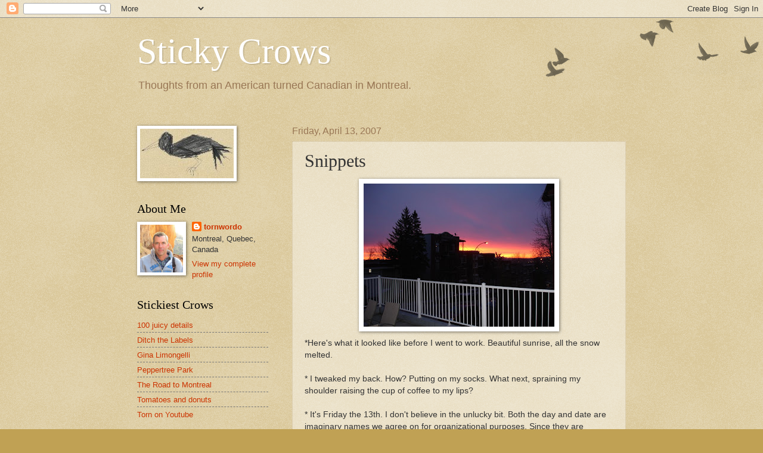

--- FILE ---
content_type: text/html; charset=UTF-8
request_url: https://stickycrows.blogspot.com/2007/04/snippets.html?showComment=1176479820000
body_size: 18587
content:
<!DOCTYPE html>
<html class='v2' dir='ltr' lang='en-US'>
<head>
<link href='https://www.blogger.com/static/v1/widgets/335934321-css_bundle_v2.css' rel='stylesheet' type='text/css'/>
<meta content='width=1100' name='viewport'/>
<meta content='text/html; charset=UTF-8' http-equiv='Content-Type'/>
<meta content='blogger' name='generator'/>
<link href='https://stickycrows.blogspot.com/favicon.ico' rel='icon' type='image/x-icon'/>
<link href='http://stickycrows.blogspot.com/2007/04/snippets.html' rel='canonical'/>
<link rel="alternate" type="application/atom+xml" title="Sticky Crows - Atom" href="https://stickycrows.blogspot.com/feeds/posts/default" />
<link rel="alternate" type="application/rss+xml" title="Sticky Crows - RSS" href="https://stickycrows.blogspot.com/feeds/posts/default?alt=rss" />
<link rel="service.post" type="application/atom+xml" title="Sticky Crows - Atom" href="https://www.blogger.com/feeds/8296380/posts/default" />

<link rel="alternate" type="application/atom+xml" title="Sticky Crows - Atom" href="https://stickycrows.blogspot.com/feeds/9123474768345269495/comments/default" />
<!--Can't find substitution for tag [blog.ieCssRetrofitLinks]-->
<link href='https://blogger.googleusercontent.com/img/b/R29vZ2xl/AVvXsEjPUyvpIp9TG_G5m2ConIf3p8Nctp01cNycNc1PGDXO9hsM3xMg5WGZDReOBBQrdhbVEia_ElAjVHl0Eo40tty8tpgD-OToWSUqofPIN98FP0yhdCxYJ3HZwtvaaGPi2aWcxtsQ/s320/April+004sm.jpg' rel='image_src'/>
<meta content='http://stickycrows.blogspot.com/2007/04/snippets.html' property='og:url'/>
<meta content='Snippets' property='og:title'/>
<meta content='*Here&#39;s what it looked like before I went to work. Beautiful sunrise, all the snow melted. * I tweaked my back. How? Putting on my socks.  W...' property='og:description'/>
<meta content='https://blogger.googleusercontent.com/img/b/R29vZ2xl/AVvXsEjPUyvpIp9TG_G5m2ConIf3p8Nctp01cNycNc1PGDXO9hsM3xMg5WGZDReOBBQrdhbVEia_ElAjVHl0Eo40tty8tpgD-OToWSUqofPIN98FP0yhdCxYJ3HZwtvaaGPi2aWcxtsQ/w1200-h630-p-k-no-nu/April+004sm.jpg' property='og:image'/>
<title>Sticky Crows: Snippets</title>
<style id='page-skin-1' type='text/css'><!--
/*
-----------------------------------------------
Blogger Template Style
Name:     Watermark
Designer: Blogger
URL:      www.blogger.com
----------------------------------------------- */
/* Use this with templates/1ktemplate-*.html */
/* Content
----------------------------------------------- */
body {
font: normal normal 14px Arial, Tahoma, Helvetica, FreeSans, sans-serif;
color: #333333;
background: #c0a154 url(https://resources.blogblog.com/blogblog/data/1kt/watermark/body_background_birds.png) repeat scroll top left;
}
html body .content-outer {
min-width: 0;
max-width: 100%;
width: 100%;
}
.content-outer {
font-size: 92%;
}
a:link {
text-decoration:none;
color: #cc3300;
}
a:visited {
text-decoration:none;
color: #993222;
}
a:hover {
text-decoration:underline;
color: #ff3200;
}
.body-fauxcolumns .cap-top {
margin-top: 30px;
background: transparent url(https://resources.blogblog.com/blogblog/data/1kt/watermark/body_overlay_birds.png) no-repeat scroll top right;
height: 121px;
}
.content-inner {
padding: 0;
}
/* Header
----------------------------------------------- */
.header-inner .Header .titlewrapper,
.header-inner .Header .descriptionwrapper {
padding-left: 20px;
padding-right: 20px;
}
.Header h1 {
font: normal normal 60px Georgia, Utopia, 'Palatino Linotype', Palatino, serif;
color: #ffffff;
text-shadow: 2px 2px rgba(0, 0, 0, .1);
}
.Header h1 a {
color: #ffffff;
}
.Header .description {
font-size: 140%;
color: #997755;
}
/* Tabs
----------------------------------------------- */
.tabs-inner .section {
margin: 0 20px;
}
.tabs-inner .PageList, .tabs-inner .LinkList, .tabs-inner .Labels {
margin-left: -11px;
margin-right: -11px;
background-color: transparent;
border-top: 0 solid #ffffff;
border-bottom: 0 solid #ffffff;
-moz-box-shadow: 0 0 0 rgba(0, 0, 0, .3);
-webkit-box-shadow: 0 0 0 rgba(0, 0, 0, .3);
-goog-ms-box-shadow: 0 0 0 rgba(0, 0, 0, .3);
box-shadow: 0 0 0 rgba(0, 0, 0, .3);
}
.tabs-inner .PageList .widget-content,
.tabs-inner .LinkList .widget-content,
.tabs-inner .Labels .widget-content {
margin: -3px -11px;
background: transparent none  no-repeat scroll right;
}
.tabs-inner .widget ul {
padding: 2px 25px;
max-height: 34px;
background: transparent none no-repeat scroll left;
}
.tabs-inner .widget li {
border: none;
}
.tabs-inner .widget li a {
display: inline-block;
padding: .25em 1em;
font: normal normal 20px Georgia, Utopia, 'Palatino Linotype', Palatino, serif;
color: #cc3300;
border-right: 1px solid #c0a154;
}
.tabs-inner .widget li:first-child a {
border-left: 1px solid #c0a154;
}
.tabs-inner .widget li.selected a, .tabs-inner .widget li a:hover {
color: #000000;
}
/* Headings
----------------------------------------------- */
h2 {
font: normal normal 20px Georgia, Utopia, 'Palatino Linotype', Palatino, serif;
color: #000000;
margin: 0 0 .5em;
}
h2.date-header {
font: normal normal 16px Arial, Tahoma, Helvetica, FreeSans, sans-serif;
color: #997755;
}
/* Main
----------------------------------------------- */
.main-inner .column-center-inner,
.main-inner .column-left-inner,
.main-inner .column-right-inner {
padding: 0 5px;
}
.main-outer {
margin-top: 0;
background: transparent none no-repeat scroll top left;
}
.main-inner {
padding-top: 30px;
}
.main-cap-top {
position: relative;
}
.main-cap-top .cap-right {
position: absolute;
height: 0;
width: 100%;
bottom: 0;
background: transparent none repeat-x scroll bottom center;
}
.main-cap-top .cap-left {
position: absolute;
height: 245px;
width: 280px;
right: 0;
bottom: 0;
background: transparent none no-repeat scroll bottom left;
}
/* Posts
----------------------------------------------- */
.post-outer {
padding: 15px 20px;
margin: 0 0 25px;
background: transparent url(https://resources.blogblog.com/blogblog/data/1kt/watermark/post_background_birds.png) repeat scroll top left;
_background-image: none;
border: dotted 1px #ccbb99;
-moz-box-shadow: 0 0 0 rgba(0, 0, 0, .1);
-webkit-box-shadow: 0 0 0 rgba(0, 0, 0, .1);
-goog-ms-box-shadow: 0 0 0 rgba(0, 0, 0, .1);
box-shadow: 0 0 0 rgba(0, 0, 0, .1);
}
h3.post-title {
font: normal normal 30px Georgia, Utopia, 'Palatino Linotype', Palatino, serif;
margin: 0;
}
.comments h4 {
font: normal normal 30px Georgia, Utopia, 'Palatino Linotype', Palatino, serif;
margin: 1em 0 0;
}
.post-body {
font-size: 105%;
line-height: 1.5;
position: relative;
}
.post-header {
margin: 0 0 1em;
color: #997755;
}
.post-footer {
margin: 10px 0 0;
padding: 10px 0 0;
color: #997755;
border-top: dashed 1px #777777;
}
#blog-pager {
font-size: 140%
}
#comments .comment-author {
padding-top: 1.5em;
border-top: dashed 1px #777777;
background-position: 0 1.5em;
}
#comments .comment-author:first-child {
padding-top: 0;
border-top: none;
}
.avatar-image-container {
margin: .2em 0 0;
}
/* Comments
----------------------------------------------- */
.comments .comments-content .icon.blog-author {
background-repeat: no-repeat;
background-image: url([data-uri]);
}
.comments .comments-content .loadmore a {
border-top: 1px solid #777777;
border-bottom: 1px solid #777777;
}
.comments .continue {
border-top: 2px solid #777777;
}
/* Widgets
----------------------------------------------- */
.widget ul, .widget #ArchiveList ul.flat {
padding: 0;
list-style: none;
}
.widget ul li, .widget #ArchiveList ul.flat li {
padding: .35em 0;
text-indent: 0;
border-top: dashed 1px #777777;
}
.widget ul li:first-child, .widget #ArchiveList ul.flat li:first-child {
border-top: none;
}
.widget .post-body ul {
list-style: disc;
}
.widget .post-body ul li {
border: none;
}
.widget .zippy {
color: #777777;
}
.post-body img, .post-body .tr-caption-container, .Profile img, .Image img,
.BlogList .item-thumbnail img {
padding: 5px;
background: #fff;
-moz-box-shadow: 1px 1px 5px rgba(0, 0, 0, .5);
-webkit-box-shadow: 1px 1px 5px rgba(0, 0, 0, .5);
-goog-ms-box-shadow: 1px 1px 5px rgba(0, 0, 0, .5);
box-shadow: 1px 1px 5px rgba(0, 0, 0, .5);
}
.post-body img, .post-body .tr-caption-container {
padding: 8px;
}
.post-body .tr-caption-container {
color: #333333;
}
.post-body .tr-caption-container img {
padding: 0;
background: transparent;
border: none;
-moz-box-shadow: 0 0 0 rgba(0, 0, 0, .1);
-webkit-box-shadow: 0 0 0 rgba(0, 0, 0, .1);
-goog-ms-box-shadow: 0 0 0 rgba(0, 0, 0, .1);
box-shadow: 0 0 0 rgba(0, 0, 0, .1);
}
/* Footer
----------------------------------------------- */
.footer-outer {
color:#ccbb99;
background: #330000 url(https://resources.blogblog.com/blogblog/data/1kt/watermark/body_background_navigator.png) repeat scroll top left;
}
.footer-outer a {
color: #ff7755;
}
.footer-outer a:visited {
color: #dd5432;
}
.footer-outer a:hover {
color: #ff9977;
}
.footer-outer .widget h2 {
color: #eeddbb;
}
/* Mobile
----------------------------------------------- */
body.mobile  {
background-size: 100% auto;
}
.mobile .body-fauxcolumn-outer {
background: transparent none repeat scroll top left;
}
html .mobile .mobile-date-outer {
border-bottom: none;
background: transparent url(https://resources.blogblog.com/blogblog/data/1kt/watermark/post_background_birds.png) repeat scroll top left;
_background-image: none;
margin-bottom: 10px;
}
.mobile .main-inner .date-outer {
padding: 0;
}
.mobile .main-inner .date-header {
margin: 10px;
}
.mobile .main-cap-top {
z-index: -1;
}
.mobile .content-outer {
font-size: 100%;
}
.mobile .post-outer {
padding: 10px;
}
.mobile .main-cap-top .cap-left {
background: transparent none no-repeat scroll bottom left;
}
.mobile .body-fauxcolumns .cap-top {
margin: 0;
}
.mobile-link-button {
background: transparent url(https://resources.blogblog.com/blogblog/data/1kt/watermark/post_background_birds.png) repeat scroll top left;
}
.mobile-link-button a:link, .mobile-link-button a:visited {
color: #cc3300;
}
.mobile-index-date .date-header {
color: #997755;
}
.mobile-index-contents {
color: #333333;
}
.mobile .tabs-inner .section {
margin: 0;
}
.mobile .tabs-inner .PageList {
margin-left: 0;
margin-right: 0;
}
.mobile .tabs-inner .PageList .widget-content {
margin: 0;
color: #000000;
background: transparent url(https://resources.blogblog.com/blogblog/data/1kt/watermark/post_background_birds.png) repeat scroll top left;
}
.mobile .tabs-inner .PageList .widget-content .pagelist-arrow {
border-left: 1px solid #c0a154;
}

--></style>
<style id='template-skin-1' type='text/css'><!--
body {
min-width: 860px;
}
.content-outer, .content-fauxcolumn-outer, .region-inner {
min-width: 860px;
max-width: 860px;
_width: 860px;
}
.main-inner .columns {
padding-left: 260px;
padding-right: 0px;
}
.main-inner .fauxcolumn-center-outer {
left: 260px;
right: 0px;
/* IE6 does not respect left and right together */
_width: expression(this.parentNode.offsetWidth -
parseInt("260px") -
parseInt("0px") + 'px');
}
.main-inner .fauxcolumn-left-outer {
width: 260px;
}
.main-inner .fauxcolumn-right-outer {
width: 0px;
}
.main-inner .column-left-outer {
width: 260px;
right: 100%;
margin-left: -260px;
}
.main-inner .column-right-outer {
width: 0px;
margin-right: -0px;
}
#layout {
min-width: 0;
}
#layout .content-outer {
min-width: 0;
width: 800px;
}
#layout .region-inner {
min-width: 0;
width: auto;
}
body#layout div.add_widget {
padding: 8px;
}
body#layout div.add_widget a {
margin-left: 32px;
}
--></style>
<link href='https://www.blogger.com/dyn-css/authorization.css?targetBlogID=8296380&amp;zx=de5304f8-0d07-42f5-a082-76dcff42f7f9' media='none' onload='if(media!=&#39;all&#39;)media=&#39;all&#39;' rel='stylesheet'/><noscript><link href='https://www.blogger.com/dyn-css/authorization.css?targetBlogID=8296380&amp;zx=de5304f8-0d07-42f5-a082-76dcff42f7f9' rel='stylesheet'/></noscript>
<meta name='google-adsense-platform-account' content='ca-host-pub-1556223355139109'/>
<meta name='google-adsense-platform-domain' content='blogspot.com'/>

</head>
<body class='loading variant-birds'>
<div class='navbar section' id='navbar' name='Navbar'><div class='widget Navbar' data-version='1' id='Navbar1'><script type="text/javascript">
    function setAttributeOnload(object, attribute, val) {
      if(window.addEventListener) {
        window.addEventListener('load',
          function(){ object[attribute] = val; }, false);
      } else {
        window.attachEvent('onload', function(){ object[attribute] = val; });
      }
    }
  </script>
<div id="navbar-iframe-container"></div>
<script type="text/javascript" src="https://apis.google.com/js/platform.js"></script>
<script type="text/javascript">
      gapi.load("gapi.iframes:gapi.iframes.style.bubble", function() {
        if (gapi.iframes && gapi.iframes.getContext) {
          gapi.iframes.getContext().openChild({
              url: 'https://www.blogger.com/navbar/8296380?po\x3d9123474768345269495\x26origin\x3dhttps://stickycrows.blogspot.com',
              where: document.getElementById("navbar-iframe-container"),
              id: "navbar-iframe"
          });
        }
      });
    </script><script type="text/javascript">
(function() {
var script = document.createElement('script');
script.type = 'text/javascript';
script.src = '//pagead2.googlesyndication.com/pagead/js/google_top_exp.js';
var head = document.getElementsByTagName('head')[0];
if (head) {
head.appendChild(script);
}})();
</script>
</div></div>
<div class='body-fauxcolumns'>
<div class='fauxcolumn-outer body-fauxcolumn-outer'>
<div class='cap-top'>
<div class='cap-left'></div>
<div class='cap-right'></div>
</div>
<div class='fauxborder-left'>
<div class='fauxborder-right'></div>
<div class='fauxcolumn-inner'>
</div>
</div>
<div class='cap-bottom'>
<div class='cap-left'></div>
<div class='cap-right'></div>
</div>
</div>
</div>
<div class='content'>
<div class='content-fauxcolumns'>
<div class='fauxcolumn-outer content-fauxcolumn-outer'>
<div class='cap-top'>
<div class='cap-left'></div>
<div class='cap-right'></div>
</div>
<div class='fauxborder-left'>
<div class='fauxborder-right'></div>
<div class='fauxcolumn-inner'>
</div>
</div>
<div class='cap-bottom'>
<div class='cap-left'></div>
<div class='cap-right'></div>
</div>
</div>
</div>
<div class='content-outer'>
<div class='content-cap-top cap-top'>
<div class='cap-left'></div>
<div class='cap-right'></div>
</div>
<div class='fauxborder-left content-fauxborder-left'>
<div class='fauxborder-right content-fauxborder-right'></div>
<div class='content-inner'>
<header>
<div class='header-outer'>
<div class='header-cap-top cap-top'>
<div class='cap-left'></div>
<div class='cap-right'></div>
</div>
<div class='fauxborder-left header-fauxborder-left'>
<div class='fauxborder-right header-fauxborder-right'></div>
<div class='region-inner header-inner'>
<div class='header section' id='header' name='Header'><div class='widget Header' data-version='1' id='Header1'>
<div id='header-inner'>
<div class='titlewrapper'>
<h1 class='title'>
<a href='https://stickycrows.blogspot.com/'>
Sticky Crows
</a>
</h1>
</div>
<div class='descriptionwrapper'>
<p class='description'><span>Thoughts from an American turned Canadian in Montreal.</span></p>
</div>
</div>
</div></div>
</div>
</div>
<div class='header-cap-bottom cap-bottom'>
<div class='cap-left'></div>
<div class='cap-right'></div>
</div>
</div>
</header>
<div class='tabs-outer'>
<div class='tabs-cap-top cap-top'>
<div class='cap-left'></div>
<div class='cap-right'></div>
</div>
<div class='fauxborder-left tabs-fauxborder-left'>
<div class='fauxborder-right tabs-fauxborder-right'></div>
<div class='region-inner tabs-inner'>
<div class='tabs no-items section' id='crosscol' name='Cross-Column'></div>
<div class='tabs no-items section' id='crosscol-overflow' name='Cross-Column 2'></div>
</div>
</div>
<div class='tabs-cap-bottom cap-bottom'>
<div class='cap-left'></div>
<div class='cap-right'></div>
</div>
</div>
<div class='main-outer'>
<div class='main-cap-top cap-top'>
<div class='cap-left'></div>
<div class='cap-right'></div>
</div>
<div class='fauxborder-left main-fauxborder-left'>
<div class='fauxborder-right main-fauxborder-right'></div>
<div class='region-inner main-inner'>
<div class='columns fauxcolumns'>
<div class='fauxcolumn-outer fauxcolumn-center-outer'>
<div class='cap-top'>
<div class='cap-left'></div>
<div class='cap-right'></div>
</div>
<div class='fauxborder-left'>
<div class='fauxborder-right'></div>
<div class='fauxcolumn-inner'>
</div>
</div>
<div class='cap-bottom'>
<div class='cap-left'></div>
<div class='cap-right'></div>
</div>
</div>
<div class='fauxcolumn-outer fauxcolumn-left-outer'>
<div class='cap-top'>
<div class='cap-left'></div>
<div class='cap-right'></div>
</div>
<div class='fauxborder-left'>
<div class='fauxborder-right'></div>
<div class='fauxcolumn-inner'>
</div>
</div>
<div class='cap-bottom'>
<div class='cap-left'></div>
<div class='cap-right'></div>
</div>
</div>
<div class='fauxcolumn-outer fauxcolumn-right-outer'>
<div class='cap-top'>
<div class='cap-left'></div>
<div class='cap-right'></div>
</div>
<div class='fauxborder-left'>
<div class='fauxborder-right'></div>
<div class='fauxcolumn-inner'>
</div>
</div>
<div class='cap-bottom'>
<div class='cap-left'></div>
<div class='cap-right'></div>
</div>
</div>
<!-- corrects IE6 width calculation -->
<div class='columns-inner'>
<div class='column-center-outer'>
<div class='column-center-inner'>
<div class='main section' id='main' name='Main'><div class='widget Blog' data-version='1' id='Blog1'>
<div class='blog-posts hfeed'>

          <div class="date-outer">
        
<h2 class='date-header'><span>Friday, April 13, 2007</span></h2>

          <div class="date-posts">
        
<div class='post-outer'>
<div class='post hentry uncustomized-post-template' itemprop='blogPost' itemscope='itemscope' itemtype='http://schema.org/BlogPosting'>
<meta content='https://blogger.googleusercontent.com/img/b/R29vZ2xl/AVvXsEjPUyvpIp9TG_G5m2ConIf3p8Nctp01cNycNc1PGDXO9hsM3xMg5WGZDReOBBQrdhbVEia_ElAjVHl0Eo40tty8tpgD-OToWSUqofPIN98FP0yhdCxYJ3HZwtvaaGPi2aWcxtsQ/s320/April+004sm.jpg' itemprop='image_url'/>
<meta content='8296380' itemprop='blogId'/>
<meta content='9123474768345269495' itemprop='postId'/>
<a name='9123474768345269495'></a>
<h3 class='post-title entry-title' itemprop='name'>
Snippets
</h3>
<div class='post-header'>
<div class='post-header-line-1'></div>
</div>
<div class='post-body entry-content' id='post-body-9123474768345269495' itemprop='description articleBody'>
<a href="https://blogger.googleusercontent.com/img/b/R29vZ2xl/AVvXsEjPUyvpIp9TG_G5m2ConIf3p8Nctp01cNycNc1PGDXO9hsM3xMg5WGZDReOBBQrdhbVEia_ElAjVHl0Eo40tty8tpgD-OToWSUqofPIN98FP0yhdCxYJ3HZwtvaaGPi2aWcxtsQ/s1600-h/April+004sm.jpg" onblur="try {parent.deselectBloggerImageGracefully();} catch(e) {}"><img alt="" border="0" id="BLOGGER_PHOTO_ID_5052837501690678770" src="https://blogger.googleusercontent.com/img/b/R29vZ2xl/AVvXsEjPUyvpIp9TG_G5m2ConIf3p8Nctp01cNycNc1PGDXO9hsM3xMg5WGZDReOBBQrdhbVEia_ElAjVHl0Eo40tty8tpgD-OToWSUqofPIN98FP0yhdCxYJ3HZwtvaaGPi2aWcxtsQ/s320/April+004sm.jpg" style="margin: 0px auto 10px; display: block; text-align: center; cursor: pointer;" /></a>*Here's what it looked like before I went to work. Beautiful sunrise, all the snow melted.<br /><br />* I tweaked my back. How? Putting on my socks.  What next, spraining my shoulder raising the cup of coffee to my lips?<br /><br />* It's Friday the 13th.  I don't believe in the unlucky bit.  Both the day and date are imaginary names we agree on for organizational purposes.  Since they are imaginary, luck has nothing to do with it.<br /><br />* If you put any cow substances into my coffee, I will not drink it.<br /><br />* Here's why you shouldn't send restaurant food back simply because you don't like it.  You waste food ( the sent back plate must be thrown away, by law) people's time (the server and cook's) and money. (The restaurant serves two plates but is only remunerated for one.) So. If you order something that you've never tried before and you don't like it, the only person who should pay for that journey into "self discovery" is you.<br /><br />* If they could put diesel exhaust as an incense, I'd buy it. I love that smell.<br /><br />* How is toilet paper like the Starship Enterprise?  It rings Uranus in search of Klingons. (remember that one?)<br /><br />* Snow. Splendid Nuggets Of Winter or Spring's Nasty Offensive Waste.  (I'm lame at reverse acronyms)<br /><br />* Here's what it looked like when I got home from work. <br /><br /><a href="https://blogger.googleusercontent.com/img/b/R29vZ2xl/AVvXsEhM07y_2vcyDKBh_5Qtv0FZFixp8wSTvyXAseDKjqbZVyJbZNH-dOHaO_Hw_WcfO-v_zvWgh8lwBa6V1O56q8GQLgCjzr_cWMn2LP3VGT7C_SfcYnqRwUXO0-CPyw83tqy8pwKV/s1600-h/April+012sm.jpg" onblur="try {parent.deselectBloggerImageGracefully();} catch(e) {}"><img alt="" border="0" id="BLOGGER_PHOTO_ID_5052837402906430946" src="https://blogger.googleusercontent.com/img/b/R29vZ2xl/AVvXsEhM07y_2vcyDKBh_5Qtv0FZFixp8wSTvyXAseDKjqbZVyJbZNH-dOHaO_Hw_WcfO-v_zvWgh8lwBa6V1O56q8GQLgCjzr_cWMn2LP3VGT7C_SfcYnqRwUXO0-CPyw83tqy8pwKV/s320/April+012sm.jpg" style="margin: 0px auto 10px; display: block; text-align: center; cursor: pointer;" /></a>(And it is still snowing this morning. 5-6 inches, sigh)
<div style='clear: both;'></div>
</div>
<div class='post-footer'>
<div class='post-footer-line post-footer-line-1'>
<span class='post-author vcard'>
Posted by
<span class='fn' itemprop='author' itemscope='itemscope' itemtype='http://schema.org/Person'>
<meta content='https://www.blogger.com/profile/16581361982939423598' itemprop='url'/>
<a class='g-profile' href='https://www.blogger.com/profile/16581361982939423598' rel='author' title='author profile'>
<span itemprop='name'>tornwordo</span>
</a>
</span>
</span>
<span class='post-timestamp'>
at
<meta content='http://stickycrows.blogspot.com/2007/04/snippets.html' itemprop='url'/>
<a class='timestamp-link' href='https://stickycrows.blogspot.com/2007/04/snippets.html' rel='bookmark' title='permanent link'><abbr class='published' itemprop='datePublished' title='2007-04-13T05:08:00-04:00'>5:08 AM</abbr></a>
</span>
<span class='post-comment-link'>
</span>
<span class='post-icons'>
<span class='item-action'>
<a href='https://www.blogger.com/email-post/8296380/9123474768345269495' title='Email Post'>
<img alt='' class='icon-action' height='13' src='https://resources.blogblog.com/img/icon18_email.gif' width='18'/>
</a>
</span>
<span class='item-control blog-admin pid-247135852'>
<a href='https://www.blogger.com/post-edit.g?blogID=8296380&postID=9123474768345269495&from=pencil' title='Edit Post'>
<img alt='' class='icon-action' height='18' src='https://resources.blogblog.com/img/icon18_edit_allbkg.gif' width='18'/>
</a>
</span>
</span>
<div class='post-share-buttons goog-inline-block'>
</div>
</div>
<div class='post-footer-line post-footer-line-2'>
<span class='post-labels'>
</span>
</div>
<div class='post-footer-line post-footer-line-3'>
<span class='post-location'>
</span>
</div>
</div>
</div>
<div class='comments' id='comments'>
<a name='comments'></a>
<h4>22 comments:</h4>
<div id='Blog1_comments-block-wrapper'>
<dl class='avatar-comment-indent' id='comments-block'>
<dt class='comment-author ' id='c3264322305126063783'>
<a name='c3264322305126063783'></a>
<div class="avatar-image-container avatar-stock"><span dir="ltr"><img src="//resources.blogblog.com/img/blank.gif" width="35" height="35" alt="" title="Anonymous">

</span></div>
Anonymous
said...
</dt>
<dd class='comment-body' id='Blog1_cmt-3264322305126063783'>
<p>
In 1995 I threw out my back fetching 3 t-shirts from a clothes dryer.  I was flat for a week.  I do not doubt that one can do it putting on socks.<BR/><BR/>They are calling for a nor'easter this weekend here.
</p>
</dd>
<dd class='comment-footer'>
<span class='comment-timestamp'>
<a href='https://stickycrows.blogspot.com/2007/04/snippets.html?showComment=1176459480000#c3264322305126063783' title='comment permalink'>
6:18 AM
</a>
<span class='item-control blog-admin pid-320822205'>
<a class='comment-delete' href='https://www.blogger.com/comment/delete/8296380/3264322305126063783' title='Delete Comment'>
<img src='https://resources.blogblog.com/img/icon_delete13.gif'/>
</a>
</span>
</span>
</dd>
<dt class='comment-author ' id='c1252211178793896328'>
<a name='c1252211178793896328'></a>
<div class="avatar-image-container vcard"><span dir="ltr"><a href="https://www.blogger.com/profile/14629935510909638426" target="" rel="nofollow" onclick="" class="avatar-hovercard" id="av-1252211178793896328-14629935510909638426"><img src="https://resources.blogblog.com/img/blank.gif" width="35" height="35" class="delayLoad" style="display: none;" longdesc="//blogger.googleusercontent.com/img/b/R29vZ2xl/AVvXsEjISZJ52HRcWwZYPlY06pzwWgzs19d_XaElj0JzquC49yN2LVD3ut2tBm06XpFbxXYjOsvsJoopjBwxK8RVyaKyT0rrcIOC1l5mqxuBKlFcDb9hn2b8Isen_LAbKyk4G18/s45-c/mask.jpg" alt="" title="St. Dickeybird">

<noscript><img src="//blogger.googleusercontent.com/img/b/R29vZ2xl/AVvXsEjISZJ52HRcWwZYPlY06pzwWgzs19d_XaElj0JzquC49yN2LVD3ut2tBm06XpFbxXYjOsvsJoopjBwxK8RVyaKyT0rrcIOC1l5mqxuBKlFcDb9hn2b8Isen_LAbKyk4G18/s45-c/mask.jpg" width="35" height="35" class="photo" alt=""></noscript></a></span></div>
<a href='https://www.blogger.com/profile/14629935510909638426' rel='nofollow'>St. Dickeybird</a>
said...
</dt>
<dd class='comment-body' id='Blog1_cmt-1252211178793896328'>
<p>
1.  Beautiful.<BR/>2.  Haha, if you sprain your jaw, let us know!<BR/>3.  My mum had a successful brain operation on Friday the 13th.  I don't believe either.<BR/>4.  Me neither<BR/>5.  I agree wholeheartedly.<BR/>6.  Ew.  Pot as incence though...<BR/>7.  Hhahahahaha<BR/>8.  #2.<BR/>9.  Yikes, that's upsetting.
</p>
</dd>
<dd class='comment-footer'>
<span class='comment-timestamp'>
<a href='https://stickycrows.blogspot.com/2007/04/snippets.html?showComment=1176464880000#c1252211178793896328' title='comment permalink'>
7:48 AM
</a>
<span class='item-control blog-admin pid-438245031'>
<a class='comment-delete' href='https://www.blogger.com/comment/delete/8296380/1252211178793896328' title='Delete Comment'>
<img src='https://resources.blogblog.com/img/icon_delete13.gif'/>
</a>
</span>
</span>
</dd>
<dt class='comment-author ' id='c2724537436151897757'>
<a name='c2724537436151897757'></a>
<div class="avatar-image-container avatar-stock"><span dir="ltr"><a href="https://www.blogger.com/profile/15691573592272346413" target="" rel="nofollow" onclick="" class="avatar-hovercard" id="av-2724537436151897757-15691573592272346413"><img src="//www.blogger.com/img/blogger_logo_round_35.png" width="35" height="35" alt="" title="publius100">

</a></span></div>
<a href='https://www.blogger.com/profile/15691573592272346413' rel='nofollow'>publius100</a>
said...
</dt>
<dd class='comment-body' id='Blog1_cmt-2724537436151897757'>
<p>
I just saw the same sunrise, here in Atlanta.  Beautiful here, too, an orange ball of fire in a cloudless baby blue sky.
</p>
</dd>
<dd class='comment-footer'>
<span class='comment-timestamp'>
<a href='https://stickycrows.blogspot.com/2007/04/snippets.html?showComment=1176465360000#c2724537436151897757' title='comment permalink'>
7:56 AM
</a>
<span class='item-control blog-admin pid-38851858'>
<a class='comment-delete' href='https://www.blogger.com/comment/delete/8296380/2724537436151897757' title='Delete Comment'>
<img src='https://resources.blogblog.com/img/icon_delete13.gif'/>
</a>
</span>
</span>
</dd>
<dt class='comment-author ' id='c255960362757010571'>
<a name='c255960362757010571'></a>
<div class="avatar-image-container avatar-stock"><span dir="ltr"><img src="//resources.blogblog.com/img/blank.gif" width="35" height="35" alt="" title="Anonymous">

</span></div>
Anonymous
said...
</dt>
<dd class='comment-body' id='Blog1_cmt-255960362757010571'>
<p>
It is the coldest April in over One Hundred years so far. So where is that Global Warming when we need it? Ed
</p>
</dd>
<dd class='comment-footer'>
<span class='comment-timestamp'>
<a href='https://stickycrows.blogspot.com/2007/04/snippets.html?showComment=1176466200000#c255960362757010571' title='comment permalink'>
8:10 AM
</a>
<span class='item-control blog-admin pid-320822205'>
<a class='comment-delete' href='https://www.blogger.com/comment/delete/8296380/255960362757010571' title='Delete Comment'>
<img src='https://resources.blogblog.com/img/icon_delete13.gif'/>
</a>
</span>
</span>
</dd>
<dt class='comment-author ' id='c4529597227214920959'>
<a name='c4529597227214920959'></a>
<div class="avatar-image-container avatar-stock"><span dir="ltr"><a href="https://www.blogger.com/profile/14201487732079235426" target="" rel="nofollow" onclick="" class="avatar-hovercard" id="av-4529597227214920959-14201487732079235426"><img src="//www.blogger.com/img/blogger_logo_round_35.png" width="35" height="35" alt="" title="Unknown">

</a></span></div>
<a href='https://www.blogger.com/profile/14201487732079235426' rel='nofollow'>Unknown</a>
said...
</dt>
<dd class='comment-body' id='Blog1_cmt-4529597227214920959'>
<p>
Actually, I won't even send it back if it's wrong for those same reasons.  I hate waste even if it means not telling the server the order was incorrect.  (Or it could have been I didn't speak clearly enough)  That is unless it's something I really don't like or something I had my heart set on.<BR/><BR/>And I'm with you on car exhaust.  It must have been due to walking through gas stations on the way to grade school.
</p>
</dd>
<dd class='comment-footer'>
<span class='comment-timestamp'>
<a href='https://stickycrows.blogspot.com/2007/04/snippets.html?showComment=1176466500000#c4529597227214920959' title='comment permalink'>
8:15 AM
</a>
<span class='item-control blog-admin pid-358291095'>
<a class='comment-delete' href='https://www.blogger.com/comment/delete/8296380/4529597227214920959' title='Delete Comment'>
<img src='https://resources.blogblog.com/img/icon_delete13.gif'/>
</a>
</span>
</span>
</dd>
<dt class='comment-author ' id='c479619589053459173'>
<a name='c479619589053459173'></a>
<div class="avatar-image-container avatar-stock"><span dir="ltr"><a href="https://www.blogger.com/profile/17342253341470198835" target="" rel="nofollow" onclick="" class="avatar-hovercard" id="av-479619589053459173-17342253341470198835"><img src="//www.blogger.com/img/blogger_logo_round_35.png" width="35" height="35" alt="" title="Enemy of the Republic">

</a></span></div>
<a href='https://www.blogger.com/profile/17342253341470198835' rel='nofollow'>Enemy of the Republic</a>
said...
</dt>
<dd class='comment-body' id='Blog1_cmt-479619589053459173'>
<p>
Sorry about the weather, but your photos are so lovely.
</p>
</dd>
<dd class='comment-footer'>
<span class='comment-timestamp'>
<a href='https://stickycrows.blogspot.com/2007/04/snippets.html?showComment=1176469200000#c479619589053459173' title='comment permalink'>
9:00 AM
</a>
<span class='item-control blog-admin pid-976161972'>
<a class='comment-delete' href='https://www.blogger.com/comment/delete/8296380/479619589053459173' title='Delete Comment'>
<img src='https://resources.blogblog.com/img/icon_delete13.gif'/>
</a>
</span>
</span>
</dd>
<dt class='comment-author ' id='c8471837708530581618'>
<a name='c8471837708530581618'></a>
<div class="avatar-image-container vcard"><span dir="ltr"><a href="https://www.blogger.com/profile/16480544010972209436" target="" rel="nofollow" onclick="" class="avatar-hovercard" id="av-8471837708530581618-16480544010972209436"><img src="https://resources.blogblog.com/img/blank.gif" width="35" height="35" class="delayLoad" style="display: none;" longdesc="//2.bp.blogspot.com/_3kbDb4568EE/Sr1NmZXZIPI/AAAAAAAARNc/XSRCjcoeVQc/S45-s35/icon%2Bpolt.jpg" alt="" title="Polt">

<noscript><img src="//2.bp.blogspot.com/_3kbDb4568EE/Sr1NmZXZIPI/AAAAAAAARNc/XSRCjcoeVQc/S45-s35/icon%2Bpolt.jpg" width="35" height="35" class="photo" alt=""></noscript></a></span></div>
<a href='https://www.blogger.com/profile/16480544010972209436' rel='nofollow'>Polt</a>
said...
</dt>
<dd class='comment-body' id='Blog1_cmt-8471837708530581618'>
<p>
So if someone throws a New York Strip Steak into your coffee, you're saying you won't drink it?????<BR/><BR/>HUGS....
</p>
</dd>
<dd class='comment-footer'>
<span class='comment-timestamp'>
<a href='https://stickycrows.blogspot.com/2007/04/snippets.html?showComment=1176471780000#c8471837708530581618' title='comment permalink'>
9:43 AM
</a>
<span class='item-control blog-admin pid-1687794615'>
<a class='comment-delete' href='https://www.blogger.com/comment/delete/8296380/8471837708530581618' title='Delete Comment'>
<img src='https://resources.blogblog.com/img/icon_delete13.gif'/>
</a>
</span>
</span>
</dd>
<dt class='comment-author ' id='c1230955216204840971'>
<a name='c1230955216204840971'></a>
<div class="avatar-image-container vcard"><span dir="ltr"><a href="https://www.blogger.com/profile/03606586997949252867" target="" rel="nofollow" onclick="" class="avatar-hovercard" id="av-1230955216204840971-03606586997949252867"><img src="https://resources.blogblog.com/img/blank.gif" width="35" height="35" class="delayLoad" style="display: none;" longdesc="//2.bp.blogspot.com/_bXylTDPskd4/SaqSYJP93LI/AAAAAAAAADg/YjNj4XruLN0/S45-s35/10916902654867c4da6yx6.jpg" alt="" title="Jason">

<noscript><img src="//2.bp.blogspot.com/_bXylTDPskd4/SaqSYJP93LI/AAAAAAAAADg/YjNj4XruLN0/S45-s35/10916902654867c4da6yx6.jpg" width="35" height="35" class="photo" alt=""></noscript></a></span></div>
<a href='https://www.blogger.com/profile/03606586997949252867' rel='nofollow'>Jason</a>
said...
</dt>
<dd class='comment-body' id='Blog1_cmt-1230955216204840971'>
<p>
Although I agree with you on the restaurant thing, I bet you get a few people that disagree with you.<BR/><BR/>Jason (waiter for 8+ yrs).
</p>
</dd>
<dd class='comment-footer'>
<span class='comment-timestamp'>
<a href='https://stickycrows.blogspot.com/2007/04/snippets.html?showComment=1176472440000#c1230955216204840971' title='comment permalink'>
9:54 AM
</a>
<span class='item-control blog-admin pid-939686353'>
<a class='comment-delete' href='https://www.blogger.com/comment/delete/8296380/1230955216204840971' title='Delete Comment'>
<img src='https://resources.blogblog.com/img/icon_delete13.gif'/>
</a>
</span>
</span>
</dd>
<dt class='comment-author ' id='c2415321516339244756'>
<a name='c2415321516339244756'></a>
<div class="avatar-image-container vcard"><span dir="ltr"><a href="https://www.blogger.com/profile/05556535711209804501" target="" rel="nofollow" onclick="" class="avatar-hovercard" id="av-2415321516339244756-05556535711209804501"><img src="https://resources.blogblog.com/img/blank.gif" width="35" height="35" class="delayLoad" style="display: none;" longdesc="//4.bp.blogspot.com/_aehR5QCvhgg/SarVyOBHKfI/AAAAAAAABDM/giORcd-j1rI/S45-s35/bleedingheartsmall.jpg" alt="" title="Patricia">

<noscript><img src="//4.bp.blogspot.com/_aehR5QCvhgg/SarVyOBHKfI/AAAAAAAABDM/giORcd-j1rI/S45-s35/bleedingheartsmall.jpg" width="35" height="35" class="photo" alt=""></noscript></a></span></div>
<a href='https://www.blogger.com/profile/05556535711209804501' rel='nofollow'>Patricia</a>
said...
</dt>
<dd class='comment-body' id='Blog1_cmt-2415321516339244756'>
<p>
the smell of diesel fuel is just foul to me.  typical ol' unleaded though... love it.  hey gas is $2.95 a gallon here, i gotta get a little extra pleasure from it.
</p>
</dd>
<dd class='comment-footer'>
<span class='comment-timestamp'>
<a href='https://stickycrows.blogspot.com/2007/04/snippets.html?showComment=1176474660000#c2415321516339244756' title='comment permalink'>
10:31 AM
</a>
<span class='item-control blog-admin pid-1522974392'>
<a class='comment-delete' href='https://www.blogger.com/comment/delete/8296380/2415321516339244756' title='Delete Comment'>
<img src='https://resources.blogblog.com/img/icon_delete13.gif'/>
</a>
</span>
</span>
</dd>
<dt class='comment-author ' id='c5344566344510363779'>
<a name='c5344566344510363779'></a>
<div class="avatar-image-container avatar-stock"><span dir="ltr"><a href="https://www.blogger.com/profile/10813652943621759603" target="" rel="nofollow" onclick="" class="avatar-hovercard" id="av-5344566344510363779-10813652943621759603"><img src="//www.blogger.com/img/blogger_logo_round_35.png" width="35" height="35" alt="" title="dpaste">

</a></span></div>
<a href='https://www.blogger.com/profile/10813652943621759603' rel='nofollow'>dpaste</a>
said...
</dt>
<dd class='comment-body' id='Blog1_cmt-5344566344510363779'>
<p>
Just to clarify, I never send something back if I ordered it and don't like it.  I've eaten many a poorly chosen entree. I only, and rarely, send it back if it is wrong.  This is especially the case if I've requested a change to the order for dietary reasons.  If I ask them to hold the bacon bits on some potato skins and the dish arrives with bacon, I send it back.<BR/><BR/>Would you object if someone, who is allergic to fish, orders a Caesar Salad and asks them to hold the anchovies and if that is not done, sends the dish back?  Or because they have an allergy they just have to suffer, or never have a Caesar salad out, and it's too much to ask that a waiter and a kitchen hold the anchovies?<BR/><BR/>Just want to see if there are qualifications or if it's a hard and fast rule for you.
</p>
</dd>
<dd class='comment-footer'>
<span class='comment-timestamp'>
<a href='https://stickycrows.blogspot.com/2007/04/snippets.html?showComment=1176479160000#c5344566344510363779' title='comment permalink'>
11:46 AM
</a>
<span class='item-control blog-admin pid-1328140178'>
<a class='comment-delete' href='https://www.blogger.com/comment/delete/8296380/5344566344510363779' title='Delete Comment'>
<img src='https://resources.blogblog.com/img/icon_delete13.gif'/>
</a>
</span>
</span>
</dd>
<dt class='comment-author ' id='c7611783618493040806'>
<a name='c7611783618493040806'></a>
<div class="avatar-image-container vcard"><span dir="ltr"><a href="https://www.blogger.com/profile/16309142392823897238" target="" rel="nofollow" onclick="" class="avatar-hovercard" id="av-7611783618493040806-16309142392823897238"><img src="https://resources.blogblog.com/img/blank.gif" width="35" height="35" class="delayLoad" style="display: none;" longdesc="//3.bp.blogspot.com/_cQ2MPPq7p18/SXpjvGdmexI/AAAAAAAAQvA/AG1nP6E3fBs/S45-s35/snorkel.jpg" alt="" title="about a boy">

<noscript><img src="//3.bp.blogspot.com/_cQ2MPPq7p18/SXpjvGdmexI/AAAAAAAAQvA/AG1nP6E3fBs/S45-s35/snorkel.jpg" width="35" height="35" class="photo" alt=""></noscript></a></span></div>
<a href='https://www.blogger.com/profile/16309142392823897238' rel='nofollow'>about a boy</a>
said...
</dt>
<dd class='comment-body' id='Blog1_cmt-7611783618493040806'>
<p>
capturing a sunrise is so hard. at least where i live. <BR/><BR/>beatiful.
</p>
</dd>
<dd class='comment-footer'>
<span class='comment-timestamp'>
<a href='https://stickycrows.blogspot.com/2007/04/snippets.html?showComment=1176479580000#c7611783618493040806' title='comment permalink'>
11:53 AM
</a>
<span class='item-control blog-admin pid-1245815815'>
<a class='comment-delete' href='https://www.blogger.com/comment/delete/8296380/7611783618493040806' title='Delete Comment'>
<img src='https://resources.blogblog.com/img/icon_delete13.gif'/>
</a>
</span>
</span>
</dd>
<dt class='comment-author ' id='c8920441986181347782'>
<a name='c8920441986181347782'></a>
<div class="avatar-image-container vcard"><span dir="ltr"><a href="https://www.blogger.com/profile/11289510184782252498" target="" rel="nofollow" onclick="" class="avatar-hovercard" id="av-8920441986181347782-11289510184782252498"><img src="https://resources.blogblog.com/img/blank.gif" width="35" height="35" class="delayLoad" style="display: none;" longdesc="//blogger.googleusercontent.com/img/b/R29vZ2xl/AVvXsEjr0FURc2Gz7JBJr8AZc5UFnaIRSXAJQy2V2Kl_nJ6uXNsbSGOvFJyseSlGXl7dsxk2ukQfLPqyRO2XoRwkIM7T29SuJT1U8-GCF_8QKK70c0aPEHhNi2C_qPDOoinDTw/s45-c/gayprof2.JPG" alt="" title="GayProf">

<noscript><img src="//blogger.googleusercontent.com/img/b/R29vZ2xl/AVvXsEjr0FURc2Gz7JBJr8AZc5UFnaIRSXAJQy2V2Kl_nJ6uXNsbSGOvFJyseSlGXl7dsxk2ukQfLPqyRO2XoRwkIM7T29SuJT1U8-GCF_8QKK70c0aPEHhNi2C_qPDOoinDTw/s45-c/gayprof2.JPG" width="35" height="35" class="photo" alt=""></noscript></a></span></div>
<a href='https://www.blogger.com/profile/11289510184782252498' rel='nofollow'>GayProf</a>
said...
</dt>
<dd class='comment-body' id='Blog1_cmt-8920441986181347782'>
<p>
I drink my coffee black.  As of yet, I have not suffered an injury while consuming it.<BR/><BR/>Still, I once threw my back out watching t.v.  Yes, the mere act of sitting wrenched it out of place.
</p>
</dd>
<dd class='comment-footer'>
<span class='comment-timestamp'>
<a href='https://stickycrows.blogspot.com/2007/04/snippets.html?showComment=1176479820000#c8920441986181347782' title='comment permalink'>
11:57 AM
</a>
<span class='item-control blog-admin pid-224705403'>
<a class='comment-delete' href='https://www.blogger.com/comment/delete/8296380/8920441986181347782' title='Delete Comment'>
<img src='https://resources.blogblog.com/img/icon_delete13.gif'/>
</a>
</span>
</span>
</dd>
<dt class='comment-author ' id='c5628435964980437932'>
<a name='c5628435964980437932'></a>
<div class="avatar-image-container vcard"><span dir="ltr"><a href="https://www.blogger.com/profile/01158980647426471257" target="" rel="nofollow" onclick="" class="avatar-hovercard" id="av-5628435964980437932-01158980647426471257"><img src="https://resources.blogblog.com/img/blank.gif" width="35" height="35" class="delayLoad" style="display: none;" longdesc="//blogger.googleusercontent.com/img/b/R29vZ2xl/AVvXsEh9WePjknuY3PeZMUxsO_BUt-YTUS50VmuMN4B1QQEDvErwUYlmh1qGdT41sdjQjAx470puxh0xsYBDYbJ38eciwfB92hEID7IhqSzOqNjv0g-9IsWd1gpe5Xs2IVoBdg/s45-c/DSCF0830.JPG" alt="" title="The Wisdom of Wislon">

<noscript><img src="//blogger.googleusercontent.com/img/b/R29vZ2xl/AVvXsEh9WePjknuY3PeZMUxsO_BUt-YTUS50VmuMN4B1QQEDvErwUYlmh1qGdT41sdjQjAx470puxh0xsYBDYbJ38eciwfB92hEID7IhqSzOqNjv0g-9IsWd1gpe5Xs2IVoBdg/s45-c/DSCF0830.JPG" width="35" height="35" class="photo" alt=""></noscript></a></span></div>
<a href='https://www.blogger.com/profile/01158980647426471257' rel='nofollow'>The Wisdom of Wislon</a>
said...
</dt>
<dd class='comment-body' id='Blog1_cmt-5628435964980437932'>
<p>
that Starship one was great!
</p>
</dd>
<dd class='comment-footer'>
<span class='comment-timestamp'>
<a href='https://stickycrows.blogspot.com/2007/04/snippets.html?showComment=1176479820001#c5628435964980437932' title='comment permalink'>
11:57 AM
</a>
<span class='item-control blog-admin pid-1659380587'>
<a class='comment-delete' href='https://www.blogger.com/comment/delete/8296380/5628435964980437932' title='Delete Comment'>
<img src='https://resources.blogblog.com/img/icon_delete13.gif'/>
</a>
</span>
</span>
</dd>
<dt class='comment-author ' id='c4736005730179806790'>
<a name='c4736005730179806790'></a>
<div class="avatar-image-container avatar-stock"><span dir="ltr"><img src="//resources.blogblog.com/img/blank.gif" width="35" height="35" alt="" title="Anonymous">

</span></div>
Anonymous
said...
</dt>
<dd class='comment-body' id='Blog1_cmt-4736005730179806790'>
<p>
David has a point. I'm allergic to Seafood, Peanuts, and Chocolate. So Your saying I should just eat it and die quietly? O.K. but won't you feel a little guilty?
</p>
</dd>
<dd class='comment-footer'>
<span class='comment-timestamp'>
<a href='https://stickycrows.blogspot.com/2007/04/snippets.html?showComment=1176480600000#c4736005730179806790' title='comment permalink'>
12:10 PM
</a>
<span class='item-control blog-admin pid-320822205'>
<a class='comment-delete' href='https://www.blogger.com/comment/delete/8296380/4736005730179806790' title='Delete Comment'>
<img src='https://resources.blogblog.com/img/icon_delete13.gif'/>
</a>
</span>
</span>
</dd>
<dt class='comment-author blog-author' id='c3846865789457112972'>
<a name='c3846865789457112972'></a>
<div class="avatar-image-container vcard"><span dir="ltr"><a href="https://www.blogger.com/profile/16581361982939423598" target="" rel="nofollow" onclick="" class="avatar-hovercard" id="av-3846865789457112972-16581361982939423598"><img src="https://resources.blogblog.com/img/blank.gif" width="35" height="35" class="delayLoad" style="display: none;" longdesc="//blogger.googleusercontent.com/img/b/R29vZ2xl/AVvXsEhxFftoTJuLFyBb6LOTsNM2S1Q1rOlgJx4BHUgLS1jmIyM5kp78LazhJMw0yhlDdTFHBNvKyPnabOlCOlvn0IkcHo3XRz7jmiQynnfeRDG7B_rb_obO6YzolpcMwMeSxyA/s45-c/profilepic.jpg" alt="" title="tornwordo">

<noscript><img src="//blogger.googleusercontent.com/img/b/R29vZ2xl/AVvXsEhxFftoTJuLFyBb6LOTsNM2S1Q1rOlgJx4BHUgLS1jmIyM5kp78LazhJMw0yhlDdTFHBNvKyPnabOlCOlvn0IkcHo3XRz7jmiQynnfeRDG7B_rb_obO6YzolpcMwMeSxyA/s45-c/profilepic.jpg" width="35" height="35" class="photo" alt=""></noscript></a></span></div>
<a href='https://www.blogger.com/profile/16581361982939423598' rel='nofollow'>tornwordo</a>
said...
</dt>
<dd class='comment-body' id='Blog1_cmt-3846865789457112972'>
<p>
As I said yesterday, if the kitchen or server makes an error preparing your order (ie forgets to remove what the customer requested be removed)then you have every right to refuse it. I'm just saying that if you've never tried steak tartar and then it comes and you don't like it because it's raw or whatever, then no, you should not send it back.
</p>
</dd>
<dd class='comment-footer'>
<span class='comment-timestamp'>
<a href='https://stickycrows.blogspot.com/2007/04/snippets.html?showComment=1176487440000#c3846865789457112972' title='comment permalink'>
2:04 PM
</a>
<span class='item-control blog-admin pid-247135852'>
<a class='comment-delete' href='https://www.blogger.com/comment/delete/8296380/3846865789457112972' title='Delete Comment'>
<img src='https://resources.blogblog.com/img/icon_delete13.gif'/>
</a>
</span>
</span>
</dd>
<dt class='comment-author ' id='c3607340771564988833'>
<a name='c3607340771564988833'></a>
<div class="avatar-image-container vcard"><span dir="ltr"><a href="https://www.blogger.com/profile/11013721650938158869" target="" rel="nofollow" onclick="" class="avatar-hovercard" id="av-3607340771564988833-11013721650938158869"><img src="https://resources.blogblog.com/img/blank.gif" width="35" height="35" class="delayLoad" style="display: none;" longdesc="//1.bp.blogspot.com/_150qh1SXZQA/SXpV2hcucTI/AAAAAAAAHTI/puQMrZw15DY/S45-s35/panda1.jpg" alt="" title="A Bear in the Woods">

<noscript><img src="//1.bp.blogspot.com/_150qh1SXZQA/SXpV2hcucTI/AAAAAAAAHTI/puQMrZw15DY/S45-s35/panda1.jpg" width="35" height="35" class="photo" alt=""></noscript></a></span></div>
<a href='https://www.blogger.com/profile/11013721650938158869' rel='nofollow'>A Bear in the Woods</a>
said...
</dt>
<dd class='comment-body' id='Blog1_cmt-3607340771564988833'>
<p>
Tucsonans are shivering, as it's down into the 70's here.<BR/>But don't worry, you know we'll make up for it with a verngeance this summer.
</p>
</dd>
<dd class='comment-footer'>
<span class='comment-timestamp'>
<a href='https://stickycrows.blogspot.com/2007/04/snippets.html?showComment=1176488820000#c3607340771564988833' title='comment permalink'>
2:27 PM
</a>
<span class='item-control blog-admin pid-2068127968'>
<a class='comment-delete' href='https://www.blogger.com/comment/delete/8296380/3607340771564988833' title='Delete Comment'>
<img src='https://resources.blogblog.com/img/icon_delete13.gif'/>
</a>
</span>
</span>
</dd>
<dt class='comment-author ' id='c2343501888430630923'>
<a name='c2343501888430630923'></a>
<div class="avatar-image-container avatar-stock"><span dir="ltr"><img src="//resources.blogblog.com/img/blank.gif" width="35" height="35" alt="" title="Anonymous">

</span></div>
Anonymous
said...
</dt>
<dd class='comment-body' id='Blog1_cmt-2343501888430630923'>
<p>
I would think most good restaurants would have a vested interest in ensuring that their customers enjoy their meals-and that may involve offering to get you something else if they find that you dislike what you ordered (& you're not being an asshole about it).
</p>
</dd>
<dd class='comment-footer'>
<span class='comment-timestamp'>
<a href='https://stickycrows.blogspot.com/2007/04/snippets.html?showComment=1176504900000#c2343501888430630923' title='comment permalink'>
6:55 PM
</a>
<span class='item-control blog-admin pid-320822205'>
<a class='comment-delete' href='https://www.blogger.com/comment/delete/8296380/2343501888430630923' title='Delete Comment'>
<img src='https://resources.blogblog.com/img/icon_delete13.gif'/>
</a>
</span>
</span>
</dd>
<dt class='comment-author ' id='c4452359649780694113'>
<a name='c4452359649780694113'></a>
<div class="avatar-image-container vcard"><span dir="ltr"><a href="https://www.blogger.com/profile/14065042871216479832" target="" rel="nofollow" onclick="" class="avatar-hovercard" id="av-4452359649780694113-14065042871216479832"><img src="https://resources.blogblog.com/img/blank.gif" width="35" height="35" class="delayLoad" style="display: none;" longdesc="//4.bp.blogspot.com/_6LK8ZWflnp0/SapgE9KoXrI/AAAAAAAAAAU/IIQMppbQdtA/S45-s35/relaxing-small.jpg" alt="" title="Doug">

<noscript><img src="//4.bp.blogspot.com/_6LK8ZWflnp0/SapgE9KoXrI/AAAAAAAAAAU/IIQMppbQdtA/S45-s35/relaxing-small.jpg" width="35" height="35" class="photo" alt=""></noscript></a></span></div>
<a href='https://www.blogger.com/profile/14065042871216479832' rel='nofollow'>Doug</a>
said...
</dt>
<dd class='comment-body' id='Blog1_cmt-4452359649780694113'>
<p>
I'm totally with you on the Friday the 13th thing.<BR/><BR/>Cow substances?  I'll have to use that in a sentence sometime.  Expect a royalty check in the mail.  ;)<BR/><BR/>Hope your back feels better.
</p>
</dd>
<dd class='comment-footer'>
<span class='comment-timestamp'>
<a href='https://stickycrows.blogspot.com/2007/04/snippets.html?showComment=1176522900000#c4452359649780694113' title='comment permalink'>
11:55 PM
</a>
<span class='item-control blog-admin pid-1531655521'>
<a class='comment-delete' href='https://www.blogger.com/comment/delete/8296380/4452359649780694113' title='Delete Comment'>
<img src='https://resources.blogblog.com/img/icon_delete13.gif'/>
</a>
</span>
</span>
</dd>
<dt class='comment-author ' id='c4804984259652823122'>
<a name='c4804984259652823122'></a>
<div class="avatar-image-container avatar-stock"><span dir="ltr"><img src="//resources.blogblog.com/img/blank.gif" width="35" height="35" alt="" title="Anonymous">

</span></div>
Anonymous
said...
</dt>
<dd class='comment-body' id='Blog1_cmt-4804984259652823122'>
<p>
You should live where I live,if you like the smell of diesel!  Half the vehicles up here are big diesel hemis, blowing their stink all over.  Gag.<BR/><BR/>Fresh sundried linen.  Now that's a smell!
</p>
</dd>
<dd class='comment-footer'>
<span class='comment-timestamp'>
<a href='https://stickycrows.blogspot.com/2007/04/snippets.html?showComment=1176529500000#c4804984259652823122' title='comment permalink'>
1:45 AM
</a>
<span class='item-control blog-admin pid-1522889738'>
<a class='comment-delete' href='https://www.blogger.com/comment/delete/8296380/4804984259652823122' title='Delete Comment'>
<img src='https://resources.blogblog.com/img/icon_delete13.gif'/>
</a>
</span>
</span>
</dd>
<dt class='comment-author ' id='c8142036110549575955'>
<a name='c8142036110549575955'></a>
<div class="avatar-image-container avatar-stock"><span dir="ltr"><a href="https://www.blogger.com/profile/05358347075690351485" target="" rel="nofollow" onclick="" class="avatar-hovercard" id="av-8142036110549575955-05358347075690351485"><img src="//www.blogger.com/img/blogger_logo_round_35.png" width="35" height="35" alt="" title="Snooze">

</a></span></div>
<a href='https://www.blogger.com/profile/05358347075690351485' rel='nofollow'>Snooze</a>
said...
</dt>
<dd class='comment-body' id='Blog1_cmt-8142036110549575955'>
<p>
I can't believe the amount of snow! I love winter, but enough already.
</p>
</dd>
<dd class='comment-footer'>
<span class='comment-timestamp'>
<a href='https://stickycrows.blogspot.com/2007/04/snippets.html?showComment=1176557400000#c8142036110549575955' title='comment permalink'>
9:30 AM
</a>
<span class='item-control blog-admin pid-1303401424'>
<a class='comment-delete' href='https://www.blogger.com/comment/delete/8296380/8142036110549575955' title='Delete Comment'>
<img src='https://resources.blogblog.com/img/icon_delete13.gif'/>
</a>
</span>
</span>
</dd>
<dt class='comment-author ' id='c3938603616462526995'>
<a name='c3938603616462526995'></a>
<div class="avatar-image-container avatar-stock"><span dir="ltr"><img src="//resources.blogblog.com/img/blank.gif" width="35" height="35" alt="" title="Anonymous">

</span></div>
Anonymous
said...
</dt>
<dd class='comment-body' id='Blog1_cmt-3938603616462526995'>
<p>
Looks like your Saturday is going as well as mine. I'm off to the funeral viewing of an old friend. It is raining here. A gloomy day.
</p>
</dd>
<dd class='comment-footer'>
<span class='comment-timestamp'>
<a href='https://stickycrows.blogspot.com/2007/04/snippets.html?showComment=1176568200000#c3938603616462526995' title='comment permalink'>
12:30 PM
</a>
<span class='item-control blog-admin pid-320822205'>
<a class='comment-delete' href='https://www.blogger.com/comment/delete/8296380/3938603616462526995' title='Delete Comment'>
<img src='https://resources.blogblog.com/img/icon_delete13.gif'/>
</a>
</span>
</span>
</dd>
<dt class='comment-author ' id='c5959430179829414019'>
<a name='c5959430179829414019'></a>
<div class="avatar-image-container vcard"><span dir="ltr"><a href="https://www.blogger.com/profile/06185245267702087839" target="" rel="nofollow" onclick="" class="avatar-hovercard" id="av-5959430179829414019-06185245267702087839"><img src="https://resources.blogblog.com/img/blank.gif" width="35" height="35" class="delayLoad" style="display: none;" longdesc="//blogger.googleusercontent.com/img/b/R29vZ2xl/AVvXsEginq8a_yX5U36_RTQH7ciEiMw5Hsu-GOUmUT0YTIea1FanuGDE2J0ehsvhX58iTYi1OmceX1B9NAK5S74BUpRr--gArh14U0Odvp6Cxy35DmraaZRA92821HKp4ppf0w/s45-c/_DSC1613web.jpg" alt="" title="dawn">

<noscript><img src="//blogger.googleusercontent.com/img/b/R29vZ2xl/AVvXsEginq8a_yX5U36_RTQH7ciEiMw5Hsu-GOUmUT0YTIea1FanuGDE2J0ehsvhX58iTYi1OmceX1B9NAK5S74BUpRr--gArh14U0Odvp6Cxy35DmraaZRA92821HKp4ppf0w/s45-c/_DSC1613web.jpg" width="35" height="35" class="photo" alt=""></noscript></a></span></div>
<a href='https://www.blogger.com/profile/06185245267702087839' rel='nofollow'>dawn</a>
said...
</dt>
<dd class='comment-body' id='Blog1_cmt-5959430179829414019'>
<p>
I don't ever send anything back. Hell I don't even tell them what I don't want on stuff, just because I don't want to be high maintenance. So I end up picking stuff off and going with whatever I'm given. I don't like to make waves in food places. Maybe cause I used to be one of the people making the food...
</p>
</dd>
<dd class='comment-footer'>
<span class='comment-timestamp'>
<a href='https://stickycrows.blogspot.com/2007/04/snippets.html?showComment=1176597480000#c5959430179829414019' title='comment permalink'>
8:38 PM
</a>
<span class='item-control blog-admin pid-1555353404'>
<a class='comment-delete' href='https://www.blogger.com/comment/delete/8296380/5959430179829414019' title='Delete Comment'>
<img src='https://resources.blogblog.com/img/icon_delete13.gif'/>
</a>
</span>
</span>
</dd>
</dl>
</div>
<p class='comment-footer'>
<a href='https://www.blogger.com/comment/fullpage/post/8296380/9123474768345269495' onclick='javascript:window.open(this.href, "bloggerPopup", "toolbar=0,location=0,statusbar=1,menubar=0,scrollbars=yes,width=640,height=500"); return false;'>Post a Comment</a>
</p>
</div>
</div>

        </div></div>
      
</div>
<div class='blog-pager' id='blog-pager'>
<span id='blog-pager-newer-link'>
<a class='blog-pager-newer-link' href='https://stickycrows.blogspot.com/2007/04/long-and-fluffy.html' id='Blog1_blog-pager-newer-link' title='Newer Post'>Newer Post</a>
</span>
<span id='blog-pager-older-link'>
<a class='blog-pager-older-link' href='https://stickycrows.blogspot.com/2007/04/dont-eat-with-your-mouth-open.html' id='Blog1_blog-pager-older-link' title='Older Post'>Older Post</a>
</span>
<a class='home-link' href='https://stickycrows.blogspot.com/'>Home</a>
</div>
<div class='clear'></div>
<div class='post-feeds'>
<div class='feed-links'>
Subscribe to:
<a class='feed-link' href='https://stickycrows.blogspot.com/feeds/9123474768345269495/comments/default' target='_blank' type='application/atom+xml'>Post Comments (Atom)</a>
</div>
</div>
</div></div>
</div>
</div>
<div class='column-left-outer'>
<div class='column-left-inner'>
<aside>
<div class='sidebar section' id='sidebar-left-1'><div class='widget Image' data-version='1' id='Image1'>
<div class='widget-content'>
<img alt='' height='83' id='Image1_img' src='https://blogger.googleusercontent.com/img/b/R29vZ2xl/AVvXsEgookJqrobOO3DPWw8PfiYDuK3hd3rDZIvpp3j8M7Iha0F6hO7MPYuNJEFd0mWNgYwBnoVsvNmcWGcu27p7SvgDNvqaCV5h-aaWRBdgmMGeRn3zv4wahYRXtxjFhFr5tAUT01p4/s250/crowsmall.jpg' width='157'/>
<br/>
</div>
<div class='clear'></div>
</div><div class='widget Profile' data-version='1' id='Profile1'>
<h2>About Me</h2>
<div class='widget-content'>
<a href='https://www.blogger.com/profile/16581361982939423598'><img alt='My photo' class='profile-img' height='80' src='//blogger.googleusercontent.com/img/b/R29vZ2xl/AVvXsEhxFftoTJuLFyBb6LOTsNM2S1Q1rOlgJx4BHUgLS1jmIyM5kp78LazhJMw0yhlDdTFHBNvKyPnabOlCOlvn0IkcHo3XRz7jmiQynnfeRDG7B_rb_obO6YzolpcMwMeSxyA/s220/profilepic.jpg' width='72'/></a>
<dl class='profile-datablock'>
<dt class='profile-data'>
<a class='profile-name-link g-profile' href='https://www.blogger.com/profile/16581361982939423598' rel='author' style='background-image: url(//www.blogger.com/img/logo-16.png);'>
tornwordo
</a>
</dt>
<dd class='profile-data'>Montreal, Quebec, Canada</dd>
</dl>
<a class='profile-link' href='https://www.blogger.com/profile/16581361982939423598' rel='author'>View my complete profile</a>
<div class='clear'></div>
</div>
</div><div class='widget LinkList' data-version='1' id='LinkList1'>
<h2>Stickiest Crows</h2>
<div class='widget-content'>
<ul>
<li><a href='http://stickycrows.blogspot.com/2005/05/100-juicy-details-writing-exercise.html'>100 juicy details</a></li>
<li><a href='http://stickycrows.blogspot.com/2005/09/ditch-labels.html'>Ditch the Labels</a></li>
<li><a href='http://stickycrows.blogspot.com/2005/06/gina-limongelli.html'>Gina Limongelli</a></li>
<li><a href='http://stickycrows.blogspot.com/2006/04/peppertree-park-part-4-final.html'>Peppertree Park</a></li>
<li><a href='http://stickycrows.blogspot.com/2005/10/road-to-montreal-part-1.html'>The Road to Montreal</a></li>
<li><a href='http://stickycrows.blogspot.com/2005/06/tomatoes-and-donuts.html'>Tomatoes and donuts</a></li>
<li><a href="//www.youtube.com/results?search_type&amp;search_query=tornwordo&amp;aq=f">Torn on Youtube</a></li>
</ul>
<div class='clear'></div>
</div>
</div><div class='widget Image' data-version='1' id='Image2'>
<h2>Tornwordo is currently drinking</h2>
<div class='widget-content'>
<img alt='Tornwordo is currently drinking' height='125' id='Image2_img' src='https://blogger.googleusercontent.com/img/b/R29vZ2xl/AVvXsEjYAszEqdR7pZ6EVZNZFBI_fF522yyCWijf5IfJ06mj5zmyuKnxFNnnwNn192MBt3V97vjipqIR_vPizH7CEfbqaryfR3HCJD8Ii9WZ5DwuSYKrpLpXtNsQeuHlbLxS7f2CivdruQ/s240/bombaysapphire.jpg' width='100'/>
<br/>
</div>
<div class='clear'></div>
</div><div class='widget BlogArchive' data-version='1' id='BlogArchive1'>
<h2>Blog Archive</h2>
<div class='widget-content'>
<div id='ArchiveList'>
<div id='BlogArchive1_ArchiveList'>
<ul class='hierarchy'>
<li class='archivedate collapsed'>
<a class='toggle' href='javascript:void(0)'>
<span class='zippy'>

        &#9658;&#160;
      
</span>
</a>
<a class='post-count-link' href='https://stickycrows.blogspot.com/2025/'>
2025
</a>
<span class='post-count' dir='ltr'>(2)</span>
<ul class='hierarchy'>
<li class='archivedate collapsed'>
<a class='toggle' href='javascript:void(0)'>
<span class='zippy'>

        &#9658;&#160;
      
</span>
</a>
<a class='post-count-link' href='https://stickycrows.blogspot.com/2025/11/'>
November
</a>
<span class='post-count' dir='ltr'>(1)</span>
</li>
</ul>
<ul class='hierarchy'>
<li class='archivedate collapsed'>
<a class='toggle' href='javascript:void(0)'>
<span class='zippy'>

        &#9658;&#160;
      
</span>
</a>
<a class='post-count-link' href='https://stickycrows.blogspot.com/2025/08/'>
August
</a>
<span class='post-count' dir='ltr'>(1)</span>
</li>
</ul>
</li>
</ul>
<ul class='hierarchy'>
<li class='archivedate collapsed'>
<a class='toggle' href='javascript:void(0)'>
<span class='zippy'>

        &#9658;&#160;
      
</span>
</a>
<a class='post-count-link' href='https://stickycrows.blogspot.com/2024/'>
2024
</a>
<span class='post-count' dir='ltr'>(2)</span>
<ul class='hierarchy'>
<li class='archivedate collapsed'>
<a class='toggle' href='javascript:void(0)'>
<span class='zippy'>

        &#9658;&#160;
      
</span>
</a>
<a class='post-count-link' href='https://stickycrows.blogspot.com/2024/12/'>
December
</a>
<span class='post-count' dir='ltr'>(1)</span>
</li>
</ul>
<ul class='hierarchy'>
<li class='archivedate collapsed'>
<a class='toggle' href='javascript:void(0)'>
<span class='zippy'>

        &#9658;&#160;
      
</span>
</a>
<a class='post-count-link' href='https://stickycrows.blogspot.com/2024/09/'>
September
</a>
<span class='post-count' dir='ltr'>(1)</span>
</li>
</ul>
</li>
</ul>
<ul class='hierarchy'>
<li class='archivedate collapsed'>
<a class='toggle' href='javascript:void(0)'>
<span class='zippy'>

        &#9658;&#160;
      
</span>
</a>
<a class='post-count-link' href='https://stickycrows.blogspot.com/2023/'>
2023
</a>
<span class='post-count' dir='ltr'>(2)</span>
<ul class='hierarchy'>
<li class='archivedate collapsed'>
<a class='toggle' href='javascript:void(0)'>
<span class='zippy'>

        &#9658;&#160;
      
</span>
</a>
<a class='post-count-link' href='https://stickycrows.blogspot.com/2023/11/'>
November
</a>
<span class='post-count' dir='ltr'>(1)</span>
</li>
</ul>
<ul class='hierarchy'>
<li class='archivedate collapsed'>
<a class='toggle' href='javascript:void(0)'>
<span class='zippy'>

        &#9658;&#160;
      
</span>
</a>
<a class='post-count-link' href='https://stickycrows.blogspot.com/2023/05/'>
May
</a>
<span class='post-count' dir='ltr'>(1)</span>
</li>
</ul>
</li>
</ul>
<ul class='hierarchy'>
<li class='archivedate collapsed'>
<a class='toggle' href='javascript:void(0)'>
<span class='zippy'>

        &#9658;&#160;
      
</span>
</a>
<a class='post-count-link' href='https://stickycrows.blogspot.com/2022/'>
2022
</a>
<span class='post-count' dir='ltr'>(3)</span>
<ul class='hierarchy'>
<li class='archivedate collapsed'>
<a class='toggle' href='javascript:void(0)'>
<span class='zippy'>

        &#9658;&#160;
      
</span>
</a>
<a class='post-count-link' href='https://stickycrows.blogspot.com/2022/12/'>
December
</a>
<span class='post-count' dir='ltr'>(1)</span>
</li>
</ul>
<ul class='hierarchy'>
<li class='archivedate collapsed'>
<a class='toggle' href='javascript:void(0)'>
<span class='zippy'>

        &#9658;&#160;
      
</span>
</a>
<a class='post-count-link' href='https://stickycrows.blogspot.com/2022/07/'>
July
</a>
<span class='post-count' dir='ltr'>(1)</span>
</li>
</ul>
<ul class='hierarchy'>
<li class='archivedate collapsed'>
<a class='toggle' href='javascript:void(0)'>
<span class='zippy'>

        &#9658;&#160;
      
</span>
</a>
<a class='post-count-link' href='https://stickycrows.blogspot.com/2022/02/'>
February
</a>
<span class='post-count' dir='ltr'>(1)</span>
</li>
</ul>
</li>
</ul>
<ul class='hierarchy'>
<li class='archivedate collapsed'>
<a class='toggle' href='javascript:void(0)'>
<span class='zippy'>

        &#9658;&#160;
      
</span>
</a>
<a class='post-count-link' href='https://stickycrows.blogspot.com/2021/'>
2021
</a>
<span class='post-count' dir='ltr'>(2)</span>
<ul class='hierarchy'>
<li class='archivedate collapsed'>
<a class='toggle' href='javascript:void(0)'>
<span class='zippy'>

        &#9658;&#160;
      
</span>
</a>
<a class='post-count-link' href='https://stickycrows.blogspot.com/2021/07/'>
July
</a>
<span class='post-count' dir='ltr'>(1)</span>
</li>
</ul>
<ul class='hierarchy'>
<li class='archivedate collapsed'>
<a class='toggle' href='javascript:void(0)'>
<span class='zippy'>

        &#9658;&#160;
      
</span>
</a>
<a class='post-count-link' href='https://stickycrows.blogspot.com/2021/02/'>
February
</a>
<span class='post-count' dir='ltr'>(1)</span>
</li>
</ul>
</li>
</ul>
<ul class='hierarchy'>
<li class='archivedate collapsed'>
<a class='toggle' href='javascript:void(0)'>
<span class='zippy'>

        &#9658;&#160;
      
</span>
</a>
<a class='post-count-link' href='https://stickycrows.blogspot.com/2020/'>
2020
</a>
<span class='post-count' dir='ltr'>(3)</span>
<ul class='hierarchy'>
<li class='archivedate collapsed'>
<a class='toggle' href='javascript:void(0)'>
<span class='zippy'>

        &#9658;&#160;
      
</span>
</a>
<a class='post-count-link' href='https://stickycrows.blogspot.com/2020/08/'>
August
</a>
<span class='post-count' dir='ltr'>(1)</span>
</li>
</ul>
<ul class='hierarchy'>
<li class='archivedate collapsed'>
<a class='toggle' href='javascript:void(0)'>
<span class='zippy'>

        &#9658;&#160;
      
</span>
</a>
<a class='post-count-link' href='https://stickycrows.blogspot.com/2020/03/'>
March
</a>
<span class='post-count' dir='ltr'>(1)</span>
</li>
</ul>
<ul class='hierarchy'>
<li class='archivedate collapsed'>
<a class='toggle' href='javascript:void(0)'>
<span class='zippy'>

        &#9658;&#160;
      
</span>
</a>
<a class='post-count-link' href='https://stickycrows.blogspot.com/2020/01/'>
January
</a>
<span class='post-count' dir='ltr'>(1)</span>
</li>
</ul>
</li>
</ul>
<ul class='hierarchy'>
<li class='archivedate collapsed'>
<a class='toggle' href='javascript:void(0)'>
<span class='zippy'>

        &#9658;&#160;
      
</span>
</a>
<a class='post-count-link' href='https://stickycrows.blogspot.com/2019/'>
2019
</a>
<span class='post-count' dir='ltr'>(1)</span>
<ul class='hierarchy'>
<li class='archivedate collapsed'>
<a class='toggle' href='javascript:void(0)'>
<span class='zippy'>

        &#9658;&#160;
      
</span>
</a>
<a class='post-count-link' href='https://stickycrows.blogspot.com/2019/03/'>
March
</a>
<span class='post-count' dir='ltr'>(1)</span>
</li>
</ul>
</li>
</ul>
<ul class='hierarchy'>
<li class='archivedate collapsed'>
<a class='toggle' href='javascript:void(0)'>
<span class='zippy'>

        &#9658;&#160;
      
</span>
</a>
<a class='post-count-link' href='https://stickycrows.blogspot.com/2018/'>
2018
</a>
<span class='post-count' dir='ltr'>(1)</span>
<ul class='hierarchy'>
<li class='archivedate collapsed'>
<a class='toggle' href='javascript:void(0)'>
<span class='zippy'>

        &#9658;&#160;
      
</span>
</a>
<a class='post-count-link' href='https://stickycrows.blogspot.com/2018/02/'>
February
</a>
<span class='post-count' dir='ltr'>(1)</span>
</li>
</ul>
</li>
</ul>
<ul class='hierarchy'>
<li class='archivedate collapsed'>
<a class='toggle' href='javascript:void(0)'>
<span class='zippy'>

        &#9658;&#160;
      
</span>
</a>
<a class='post-count-link' href='https://stickycrows.blogspot.com/2017/'>
2017
</a>
<span class='post-count' dir='ltr'>(2)</span>
<ul class='hierarchy'>
<li class='archivedate collapsed'>
<a class='toggle' href='javascript:void(0)'>
<span class='zippy'>

        &#9658;&#160;
      
</span>
</a>
<a class='post-count-link' href='https://stickycrows.blogspot.com/2017/07/'>
July
</a>
<span class='post-count' dir='ltr'>(1)</span>
</li>
</ul>
<ul class='hierarchy'>
<li class='archivedate collapsed'>
<a class='toggle' href='javascript:void(0)'>
<span class='zippy'>

        &#9658;&#160;
      
</span>
</a>
<a class='post-count-link' href='https://stickycrows.blogspot.com/2017/02/'>
February
</a>
<span class='post-count' dir='ltr'>(1)</span>
</li>
</ul>
</li>
</ul>
<ul class='hierarchy'>
<li class='archivedate collapsed'>
<a class='toggle' href='javascript:void(0)'>
<span class='zippy'>

        &#9658;&#160;
      
</span>
</a>
<a class='post-count-link' href='https://stickycrows.blogspot.com/2016/'>
2016
</a>
<span class='post-count' dir='ltr'>(9)</span>
<ul class='hierarchy'>
<li class='archivedate collapsed'>
<a class='toggle' href='javascript:void(0)'>
<span class='zippy'>

        &#9658;&#160;
      
</span>
</a>
<a class='post-count-link' href='https://stickycrows.blogspot.com/2016/12/'>
December
</a>
<span class='post-count' dir='ltr'>(1)</span>
</li>
</ul>
<ul class='hierarchy'>
<li class='archivedate collapsed'>
<a class='toggle' href='javascript:void(0)'>
<span class='zippy'>

        &#9658;&#160;
      
</span>
</a>
<a class='post-count-link' href='https://stickycrows.blogspot.com/2016/09/'>
September
</a>
<span class='post-count' dir='ltr'>(1)</span>
</li>
</ul>
<ul class='hierarchy'>
<li class='archivedate collapsed'>
<a class='toggle' href='javascript:void(0)'>
<span class='zippy'>

        &#9658;&#160;
      
</span>
</a>
<a class='post-count-link' href='https://stickycrows.blogspot.com/2016/07/'>
July
</a>
<span class='post-count' dir='ltr'>(2)</span>
</li>
</ul>
<ul class='hierarchy'>
<li class='archivedate collapsed'>
<a class='toggle' href='javascript:void(0)'>
<span class='zippy'>

        &#9658;&#160;
      
</span>
</a>
<a class='post-count-link' href='https://stickycrows.blogspot.com/2016/06/'>
June
</a>
<span class='post-count' dir='ltr'>(3)</span>
</li>
</ul>
<ul class='hierarchy'>
<li class='archivedate collapsed'>
<a class='toggle' href='javascript:void(0)'>
<span class='zippy'>

        &#9658;&#160;
      
</span>
</a>
<a class='post-count-link' href='https://stickycrows.blogspot.com/2016/04/'>
April
</a>
<span class='post-count' dir='ltr'>(1)</span>
</li>
</ul>
<ul class='hierarchy'>
<li class='archivedate collapsed'>
<a class='toggle' href='javascript:void(0)'>
<span class='zippy'>

        &#9658;&#160;
      
</span>
</a>
<a class='post-count-link' href='https://stickycrows.blogspot.com/2016/01/'>
January
</a>
<span class='post-count' dir='ltr'>(1)</span>
</li>
</ul>
</li>
</ul>
<ul class='hierarchy'>
<li class='archivedate collapsed'>
<a class='toggle' href='javascript:void(0)'>
<span class='zippy'>

        &#9658;&#160;
      
</span>
</a>
<a class='post-count-link' href='https://stickycrows.blogspot.com/2015/'>
2015
</a>
<span class='post-count' dir='ltr'>(10)</span>
<ul class='hierarchy'>
<li class='archivedate collapsed'>
<a class='toggle' href='javascript:void(0)'>
<span class='zippy'>

        &#9658;&#160;
      
</span>
</a>
<a class='post-count-link' href='https://stickycrows.blogspot.com/2015/12/'>
December
</a>
<span class='post-count' dir='ltr'>(1)</span>
</li>
</ul>
<ul class='hierarchy'>
<li class='archivedate collapsed'>
<a class='toggle' href='javascript:void(0)'>
<span class='zippy'>

        &#9658;&#160;
      
</span>
</a>
<a class='post-count-link' href='https://stickycrows.blogspot.com/2015/10/'>
October
</a>
<span class='post-count' dir='ltr'>(1)</span>
</li>
</ul>
<ul class='hierarchy'>
<li class='archivedate collapsed'>
<a class='toggle' href='javascript:void(0)'>
<span class='zippy'>

        &#9658;&#160;
      
</span>
</a>
<a class='post-count-link' href='https://stickycrows.blogspot.com/2015/09/'>
September
</a>
<span class='post-count' dir='ltr'>(1)</span>
</li>
</ul>
<ul class='hierarchy'>
<li class='archivedate collapsed'>
<a class='toggle' href='javascript:void(0)'>
<span class='zippy'>

        &#9658;&#160;
      
</span>
</a>
<a class='post-count-link' href='https://stickycrows.blogspot.com/2015/08/'>
August
</a>
<span class='post-count' dir='ltr'>(1)</span>
</li>
</ul>
<ul class='hierarchy'>
<li class='archivedate collapsed'>
<a class='toggle' href='javascript:void(0)'>
<span class='zippy'>

        &#9658;&#160;
      
</span>
</a>
<a class='post-count-link' href='https://stickycrows.blogspot.com/2015/07/'>
July
</a>
<span class='post-count' dir='ltr'>(1)</span>
</li>
</ul>
<ul class='hierarchy'>
<li class='archivedate collapsed'>
<a class='toggle' href='javascript:void(0)'>
<span class='zippy'>

        &#9658;&#160;
      
</span>
</a>
<a class='post-count-link' href='https://stickycrows.blogspot.com/2015/05/'>
May
</a>
<span class='post-count' dir='ltr'>(2)</span>
</li>
</ul>
<ul class='hierarchy'>
<li class='archivedate collapsed'>
<a class='toggle' href='javascript:void(0)'>
<span class='zippy'>

        &#9658;&#160;
      
</span>
</a>
<a class='post-count-link' href='https://stickycrows.blogspot.com/2015/03/'>
March
</a>
<span class='post-count' dir='ltr'>(2)</span>
</li>
</ul>
<ul class='hierarchy'>
<li class='archivedate collapsed'>
<a class='toggle' href='javascript:void(0)'>
<span class='zippy'>

        &#9658;&#160;
      
</span>
</a>
<a class='post-count-link' href='https://stickycrows.blogspot.com/2015/01/'>
January
</a>
<span class='post-count' dir='ltr'>(1)</span>
</li>
</ul>
</li>
</ul>
<ul class='hierarchy'>
<li class='archivedate collapsed'>
<a class='toggle' href='javascript:void(0)'>
<span class='zippy'>

        &#9658;&#160;
      
</span>
</a>
<a class='post-count-link' href='https://stickycrows.blogspot.com/2014/'>
2014
</a>
<span class='post-count' dir='ltr'>(7)</span>
<ul class='hierarchy'>
<li class='archivedate collapsed'>
<a class='toggle' href='javascript:void(0)'>
<span class='zippy'>

        &#9658;&#160;
      
</span>
</a>
<a class='post-count-link' href='https://stickycrows.blogspot.com/2014/11/'>
November
</a>
<span class='post-count' dir='ltr'>(1)</span>
</li>
</ul>
<ul class='hierarchy'>
<li class='archivedate collapsed'>
<a class='toggle' href='javascript:void(0)'>
<span class='zippy'>

        &#9658;&#160;
      
</span>
</a>
<a class='post-count-link' href='https://stickycrows.blogspot.com/2014/09/'>
September
</a>
<span class='post-count' dir='ltr'>(2)</span>
</li>
</ul>
<ul class='hierarchy'>
<li class='archivedate collapsed'>
<a class='toggle' href='javascript:void(0)'>
<span class='zippy'>

        &#9658;&#160;
      
</span>
</a>
<a class='post-count-link' href='https://stickycrows.blogspot.com/2014/07/'>
July
</a>
<span class='post-count' dir='ltr'>(1)</span>
</li>
</ul>
<ul class='hierarchy'>
<li class='archivedate collapsed'>
<a class='toggle' href='javascript:void(0)'>
<span class='zippy'>

        &#9658;&#160;
      
</span>
</a>
<a class='post-count-link' href='https://stickycrows.blogspot.com/2014/06/'>
June
</a>
<span class='post-count' dir='ltr'>(2)</span>
</li>
</ul>
<ul class='hierarchy'>
<li class='archivedate collapsed'>
<a class='toggle' href='javascript:void(0)'>
<span class='zippy'>

        &#9658;&#160;
      
</span>
</a>
<a class='post-count-link' href='https://stickycrows.blogspot.com/2014/03/'>
March
</a>
<span class='post-count' dir='ltr'>(1)</span>
</li>
</ul>
</li>
</ul>
<ul class='hierarchy'>
<li class='archivedate collapsed'>
<a class='toggle' href='javascript:void(0)'>
<span class='zippy'>

        &#9658;&#160;
      
</span>
</a>
<a class='post-count-link' href='https://stickycrows.blogspot.com/2013/'>
2013
</a>
<span class='post-count' dir='ltr'>(17)</span>
<ul class='hierarchy'>
<li class='archivedate collapsed'>
<a class='toggle' href='javascript:void(0)'>
<span class='zippy'>

        &#9658;&#160;
      
</span>
</a>
<a class='post-count-link' href='https://stickycrows.blogspot.com/2013/11/'>
November
</a>
<span class='post-count' dir='ltr'>(1)</span>
</li>
</ul>
<ul class='hierarchy'>
<li class='archivedate collapsed'>
<a class='toggle' href='javascript:void(0)'>
<span class='zippy'>

        &#9658;&#160;
      
</span>
</a>
<a class='post-count-link' href='https://stickycrows.blogspot.com/2013/10/'>
October
</a>
<span class='post-count' dir='ltr'>(1)</span>
</li>
</ul>
<ul class='hierarchy'>
<li class='archivedate collapsed'>
<a class='toggle' href='javascript:void(0)'>
<span class='zippy'>

        &#9658;&#160;
      
</span>
</a>
<a class='post-count-link' href='https://stickycrows.blogspot.com/2013/09/'>
September
</a>
<span class='post-count' dir='ltr'>(1)</span>
</li>
</ul>
<ul class='hierarchy'>
<li class='archivedate collapsed'>
<a class='toggle' href='javascript:void(0)'>
<span class='zippy'>

        &#9658;&#160;
      
</span>
</a>
<a class='post-count-link' href='https://stickycrows.blogspot.com/2013/08/'>
August
</a>
<span class='post-count' dir='ltr'>(1)</span>
</li>
</ul>
<ul class='hierarchy'>
<li class='archivedate collapsed'>
<a class='toggle' href='javascript:void(0)'>
<span class='zippy'>

        &#9658;&#160;
      
</span>
</a>
<a class='post-count-link' href='https://stickycrows.blogspot.com/2013/07/'>
July
</a>
<span class='post-count' dir='ltr'>(1)</span>
</li>
</ul>
<ul class='hierarchy'>
<li class='archivedate collapsed'>
<a class='toggle' href='javascript:void(0)'>
<span class='zippy'>

        &#9658;&#160;
      
</span>
</a>
<a class='post-count-link' href='https://stickycrows.blogspot.com/2013/05/'>
May
</a>
<span class='post-count' dir='ltr'>(1)</span>
</li>
</ul>
<ul class='hierarchy'>
<li class='archivedate collapsed'>
<a class='toggle' href='javascript:void(0)'>
<span class='zippy'>

        &#9658;&#160;
      
</span>
</a>
<a class='post-count-link' href='https://stickycrows.blogspot.com/2013/04/'>
April
</a>
<span class='post-count' dir='ltr'>(9)</span>
</li>
</ul>
<ul class='hierarchy'>
<li class='archivedate collapsed'>
<a class='toggle' href='javascript:void(0)'>
<span class='zippy'>

        &#9658;&#160;
      
</span>
</a>
<a class='post-count-link' href='https://stickycrows.blogspot.com/2013/02/'>
February
</a>
<span class='post-count' dir='ltr'>(1)</span>
</li>
</ul>
<ul class='hierarchy'>
<li class='archivedate collapsed'>
<a class='toggle' href='javascript:void(0)'>
<span class='zippy'>

        &#9658;&#160;
      
</span>
</a>
<a class='post-count-link' href='https://stickycrows.blogspot.com/2013/01/'>
January
</a>
<span class='post-count' dir='ltr'>(1)</span>
</li>
</ul>
</li>
</ul>
<ul class='hierarchy'>
<li class='archivedate collapsed'>
<a class='toggle' href='javascript:void(0)'>
<span class='zippy'>

        &#9658;&#160;
      
</span>
</a>
<a class='post-count-link' href='https://stickycrows.blogspot.com/2012/'>
2012
</a>
<span class='post-count' dir='ltr'>(13)</span>
<ul class='hierarchy'>
<li class='archivedate collapsed'>
<a class='toggle' href='javascript:void(0)'>
<span class='zippy'>

        &#9658;&#160;
      
</span>
</a>
<a class='post-count-link' href='https://stickycrows.blogspot.com/2012/12/'>
December
</a>
<span class='post-count' dir='ltr'>(1)</span>
</li>
</ul>
<ul class='hierarchy'>
<li class='archivedate collapsed'>
<a class='toggle' href='javascript:void(0)'>
<span class='zippy'>

        &#9658;&#160;
      
</span>
</a>
<a class='post-count-link' href='https://stickycrows.blogspot.com/2012/10/'>
October
</a>
<span class='post-count' dir='ltr'>(2)</span>
</li>
</ul>
<ul class='hierarchy'>
<li class='archivedate collapsed'>
<a class='toggle' href='javascript:void(0)'>
<span class='zippy'>

        &#9658;&#160;
      
</span>
</a>
<a class='post-count-link' href='https://stickycrows.blogspot.com/2012/09/'>
September
</a>
<span class='post-count' dir='ltr'>(1)</span>
</li>
</ul>
<ul class='hierarchy'>
<li class='archivedate collapsed'>
<a class='toggle' href='javascript:void(0)'>
<span class='zippy'>

        &#9658;&#160;
      
</span>
</a>
<a class='post-count-link' href='https://stickycrows.blogspot.com/2012/08/'>
August
</a>
<span class='post-count' dir='ltr'>(1)</span>
</li>
</ul>
<ul class='hierarchy'>
<li class='archivedate collapsed'>
<a class='toggle' href='javascript:void(0)'>
<span class='zippy'>

        &#9658;&#160;
      
</span>
</a>
<a class='post-count-link' href='https://stickycrows.blogspot.com/2012/07/'>
July
</a>
<span class='post-count' dir='ltr'>(1)</span>
</li>
</ul>
<ul class='hierarchy'>
<li class='archivedate collapsed'>
<a class='toggle' href='javascript:void(0)'>
<span class='zippy'>

        &#9658;&#160;
      
</span>
</a>
<a class='post-count-link' href='https://stickycrows.blogspot.com/2012/06/'>
June
</a>
<span class='post-count' dir='ltr'>(1)</span>
</li>
</ul>
<ul class='hierarchy'>
<li class='archivedate collapsed'>
<a class='toggle' href='javascript:void(0)'>
<span class='zippy'>

        &#9658;&#160;
      
</span>
</a>
<a class='post-count-link' href='https://stickycrows.blogspot.com/2012/05/'>
May
</a>
<span class='post-count' dir='ltr'>(2)</span>
</li>
</ul>
<ul class='hierarchy'>
<li class='archivedate collapsed'>
<a class='toggle' href='javascript:void(0)'>
<span class='zippy'>

        &#9658;&#160;
      
</span>
</a>
<a class='post-count-link' href='https://stickycrows.blogspot.com/2012/04/'>
April
</a>
<span class='post-count' dir='ltr'>(1)</span>
</li>
</ul>
<ul class='hierarchy'>
<li class='archivedate collapsed'>
<a class='toggle' href='javascript:void(0)'>
<span class='zippy'>

        &#9658;&#160;
      
</span>
</a>
<a class='post-count-link' href='https://stickycrows.blogspot.com/2012/03/'>
March
</a>
<span class='post-count' dir='ltr'>(1)</span>
</li>
</ul>
<ul class='hierarchy'>
<li class='archivedate collapsed'>
<a class='toggle' href='javascript:void(0)'>
<span class='zippy'>

        &#9658;&#160;
      
</span>
</a>
<a class='post-count-link' href='https://stickycrows.blogspot.com/2012/02/'>
February
</a>
<span class='post-count' dir='ltr'>(1)</span>
</li>
</ul>
<ul class='hierarchy'>
<li class='archivedate collapsed'>
<a class='toggle' href='javascript:void(0)'>
<span class='zippy'>

        &#9658;&#160;
      
</span>
</a>
<a class='post-count-link' href='https://stickycrows.blogspot.com/2012/01/'>
January
</a>
<span class='post-count' dir='ltr'>(1)</span>
</li>
</ul>
</li>
</ul>
<ul class='hierarchy'>
<li class='archivedate collapsed'>
<a class='toggle' href='javascript:void(0)'>
<span class='zippy'>

        &#9658;&#160;
      
</span>
</a>
<a class='post-count-link' href='https://stickycrows.blogspot.com/2011/'>
2011
</a>
<span class='post-count' dir='ltr'>(62)</span>
<ul class='hierarchy'>
<li class='archivedate collapsed'>
<a class='toggle' href='javascript:void(0)'>
<span class='zippy'>

        &#9658;&#160;
      
</span>
</a>
<a class='post-count-link' href='https://stickycrows.blogspot.com/2011/10/'>
October
</a>
<span class='post-count' dir='ltr'>(2)</span>
</li>
</ul>
<ul class='hierarchy'>
<li class='archivedate collapsed'>
<a class='toggle' href='javascript:void(0)'>
<span class='zippy'>

        &#9658;&#160;
      
</span>
</a>
<a class='post-count-link' href='https://stickycrows.blogspot.com/2011/09/'>
September
</a>
<span class='post-count' dir='ltr'>(4)</span>
</li>
</ul>
<ul class='hierarchy'>
<li class='archivedate collapsed'>
<a class='toggle' href='javascript:void(0)'>
<span class='zippy'>

        &#9658;&#160;
      
</span>
</a>
<a class='post-count-link' href='https://stickycrows.blogspot.com/2011/08/'>
August
</a>
<span class='post-count' dir='ltr'>(7)</span>
</li>
</ul>
<ul class='hierarchy'>
<li class='archivedate collapsed'>
<a class='toggle' href='javascript:void(0)'>
<span class='zippy'>

        &#9658;&#160;
      
</span>
</a>
<a class='post-count-link' href='https://stickycrows.blogspot.com/2011/07/'>
July
</a>
<span class='post-count' dir='ltr'>(6)</span>
</li>
</ul>
<ul class='hierarchy'>
<li class='archivedate collapsed'>
<a class='toggle' href='javascript:void(0)'>
<span class='zippy'>

        &#9658;&#160;
      
</span>
</a>
<a class='post-count-link' href='https://stickycrows.blogspot.com/2011/06/'>
June
</a>
<span class='post-count' dir='ltr'>(6)</span>
</li>
</ul>
<ul class='hierarchy'>
<li class='archivedate collapsed'>
<a class='toggle' href='javascript:void(0)'>
<span class='zippy'>

        &#9658;&#160;
      
</span>
</a>
<a class='post-count-link' href='https://stickycrows.blogspot.com/2011/05/'>
May
</a>
<span class='post-count' dir='ltr'>(7)</span>
</li>
</ul>
<ul class='hierarchy'>
<li class='archivedate collapsed'>
<a class='toggle' href='javascript:void(0)'>
<span class='zippy'>

        &#9658;&#160;
      
</span>
</a>
<a class='post-count-link' href='https://stickycrows.blogspot.com/2011/04/'>
April
</a>
<span class='post-count' dir='ltr'>(6)</span>
</li>
</ul>
<ul class='hierarchy'>
<li class='archivedate collapsed'>
<a class='toggle' href='javascript:void(0)'>
<span class='zippy'>

        &#9658;&#160;
      
</span>
</a>
<a class='post-count-link' href='https://stickycrows.blogspot.com/2011/03/'>
March
</a>
<span class='post-count' dir='ltr'>(8)</span>
</li>
</ul>
<ul class='hierarchy'>
<li class='archivedate collapsed'>
<a class='toggle' href='javascript:void(0)'>
<span class='zippy'>

        &#9658;&#160;
      
</span>
</a>
<a class='post-count-link' href='https://stickycrows.blogspot.com/2011/02/'>
February
</a>
<span class='post-count' dir='ltr'>(8)</span>
</li>
</ul>
<ul class='hierarchy'>
<li class='archivedate collapsed'>
<a class='toggle' href='javascript:void(0)'>
<span class='zippy'>

        &#9658;&#160;
      
</span>
</a>
<a class='post-count-link' href='https://stickycrows.blogspot.com/2011/01/'>
January
</a>
<span class='post-count' dir='ltr'>(8)</span>
</li>
</ul>
</li>
</ul>
<ul class='hierarchy'>
<li class='archivedate collapsed'>
<a class='toggle' href='javascript:void(0)'>
<span class='zippy'>

        &#9658;&#160;
      
</span>
</a>
<a class='post-count-link' href='https://stickycrows.blogspot.com/2010/'>
2010
</a>
<span class='post-count' dir='ltr'>(129)</span>
<ul class='hierarchy'>
<li class='archivedate collapsed'>
<a class='toggle' href='javascript:void(0)'>
<span class='zippy'>

        &#9658;&#160;
      
</span>
</a>
<a class='post-count-link' href='https://stickycrows.blogspot.com/2010/12/'>
December
</a>
<span class='post-count' dir='ltr'>(8)</span>
</li>
</ul>
<ul class='hierarchy'>
<li class='archivedate collapsed'>
<a class='toggle' href='javascript:void(0)'>
<span class='zippy'>

        &#9658;&#160;
      
</span>
</a>
<a class='post-count-link' href='https://stickycrows.blogspot.com/2010/11/'>
November
</a>
<span class='post-count' dir='ltr'>(12)</span>
</li>
</ul>
<ul class='hierarchy'>
<li class='archivedate collapsed'>
<a class='toggle' href='javascript:void(0)'>
<span class='zippy'>

        &#9658;&#160;
      
</span>
</a>
<a class='post-count-link' href='https://stickycrows.blogspot.com/2010/10/'>
October
</a>
<span class='post-count' dir='ltr'>(10)</span>
</li>
</ul>
<ul class='hierarchy'>
<li class='archivedate collapsed'>
<a class='toggle' href='javascript:void(0)'>
<span class='zippy'>

        &#9658;&#160;
      
</span>
</a>
<a class='post-count-link' href='https://stickycrows.blogspot.com/2010/09/'>
September
</a>
<span class='post-count' dir='ltr'>(10)</span>
</li>
</ul>
<ul class='hierarchy'>
<li class='archivedate collapsed'>
<a class='toggle' href='javascript:void(0)'>
<span class='zippy'>

        &#9658;&#160;
      
</span>
</a>
<a class='post-count-link' href='https://stickycrows.blogspot.com/2010/08/'>
August
</a>
<span class='post-count' dir='ltr'>(11)</span>
</li>
</ul>
<ul class='hierarchy'>
<li class='archivedate collapsed'>
<a class='toggle' href='javascript:void(0)'>
<span class='zippy'>

        &#9658;&#160;
      
</span>
</a>
<a class='post-count-link' href='https://stickycrows.blogspot.com/2010/07/'>
July
</a>
<span class='post-count' dir='ltr'>(7)</span>
</li>
</ul>
<ul class='hierarchy'>
<li class='archivedate collapsed'>
<a class='toggle' href='javascript:void(0)'>
<span class='zippy'>

        &#9658;&#160;
      
</span>
</a>
<a class='post-count-link' href='https://stickycrows.blogspot.com/2010/06/'>
June
</a>
<span class='post-count' dir='ltr'>(13)</span>
</li>
</ul>
<ul class='hierarchy'>
<li class='archivedate collapsed'>
<a class='toggle' href='javascript:void(0)'>
<span class='zippy'>

        &#9658;&#160;
      
</span>
</a>
<a class='post-count-link' href='https://stickycrows.blogspot.com/2010/05/'>
May
</a>
<span class='post-count' dir='ltr'>(13)</span>
</li>
</ul>
<ul class='hierarchy'>
<li class='archivedate collapsed'>
<a class='toggle' href='javascript:void(0)'>
<span class='zippy'>

        &#9658;&#160;
      
</span>
</a>
<a class='post-count-link' href='https://stickycrows.blogspot.com/2010/04/'>
April
</a>
<span class='post-count' dir='ltr'>(13)</span>
</li>
</ul>
<ul class='hierarchy'>
<li class='archivedate collapsed'>
<a class='toggle' href='javascript:void(0)'>
<span class='zippy'>

        &#9658;&#160;
      
</span>
</a>
<a class='post-count-link' href='https://stickycrows.blogspot.com/2010/03/'>
March
</a>
<span class='post-count' dir='ltr'>(12)</span>
</li>
</ul>
<ul class='hierarchy'>
<li class='archivedate collapsed'>
<a class='toggle' href='javascript:void(0)'>
<span class='zippy'>

        &#9658;&#160;
      
</span>
</a>
<a class='post-count-link' href='https://stickycrows.blogspot.com/2010/02/'>
February
</a>
<span class='post-count' dir='ltr'>(12)</span>
</li>
</ul>
<ul class='hierarchy'>
<li class='archivedate collapsed'>
<a class='toggle' href='javascript:void(0)'>
<span class='zippy'>

        &#9658;&#160;
      
</span>
</a>
<a class='post-count-link' href='https://stickycrows.blogspot.com/2010/01/'>
January
</a>
<span class='post-count' dir='ltr'>(8)</span>
</li>
</ul>
</li>
</ul>
<ul class='hierarchy'>
<li class='archivedate collapsed'>
<a class='toggle' href='javascript:void(0)'>
<span class='zippy'>

        &#9658;&#160;
      
</span>
</a>
<a class='post-count-link' href='https://stickycrows.blogspot.com/2009/'>
2009
</a>
<span class='post-count' dir='ltr'>(195)</span>
<ul class='hierarchy'>
<li class='archivedate collapsed'>
<a class='toggle' href='javascript:void(0)'>
<span class='zippy'>

        &#9658;&#160;
      
</span>
</a>
<a class='post-count-link' href='https://stickycrows.blogspot.com/2009/12/'>
December
</a>
<span class='post-count' dir='ltr'>(13)</span>
</li>
</ul>
<ul class='hierarchy'>
<li class='archivedate collapsed'>
<a class='toggle' href='javascript:void(0)'>
<span class='zippy'>

        &#9658;&#160;
      
</span>
</a>
<a class='post-count-link' href='https://stickycrows.blogspot.com/2009/11/'>
November
</a>
<span class='post-count' dir='ltr'>(14)</span>
</li>
</ul>
<ul class='hierarchy'>
<li class='archivedate collapsed'>
<a class='toggle' href='javascript:void(0)'>
<span class='zippy'>

        &#9658;&#160;
      
</span>
</a>
<a class='post-count-link' href='https://stickycrows.blogspot.com/2009/10/'>
October
</a>
<span class='post-count' dir='ltr'>(13)</span>
</li>
</ul>
<ul class='hierarchy'>
<li class='archivedate collapsed'>
<a class='toggle' href='javascript:void(0)'>
<span class='zippy'>

        &#9658;&#160;
      
</span>
</a>
<a class='post-count-link' href='https://stickycrows.blogspot.com/2009/09/'>
September
</a>
<span class='post-count' dir='ltr'>(15)</span>
</li>
</ul>
<ul class='hierarchy'>
<li class='archivedate collapsed'>
<a class='toggle' href='javascript:void(0)'>
<span class='zippy'>

        &#9658;&#160;
      
</span>
</a>
<a class='post-count-link' href='https://stickycrows.blogspot.com/2009/08/'>
August
</a>
<span class='post-count' dir='ltr'>(16)</span>
</li>
</ul>
<ul class='hierarchy'>
<li class='archivedate collapsed'>
<a class='toggle' href='javascript:void(0)'>
<span class='zippy'>

        &#9658;&#160;
      
</span>
</a>
<a class='post-count-link' href='https://stickycrows.blogspot.com/2009/07/'>
July
</a>
<span class='post-count' dir='ltr'>(11)</span>
</li>
</ul>
<ul class='hierarchy'>
<li class='archivedate collapsed'>
<a class='toggle' href='javascript:void(0)'>
<span class='zippy'>

        &#9658;&#160;
      
</span>
</a>
<a class='post-count-link' href='https://stickycrows.blogspot.com/2009/06/'>
June
</a>
<span class='post-count' dir='ltr'>(14)</span>
</li>
</ul>
<ul class='hierarchy'>
<li class='archivedate collapsed'>
<a class='toggle' href='javascript:void(0)'>
<span class='zippy'>

        &#9658;&#160;
      
</span>
</a>
<a class='post-count-link' href='https://stickycrows.blogspot.com/2009/05/'>
May
</a>
<span class='post-count' dir='ltr'>(20)</span>
</li>
</ul>
<ul class='hierarchy'>
<li class='archivedate collapsed'>
<a class='toggle' href='javascript:void(0)'>
<span class='zippy'>

        &#9658;&#160;
      
</span>
</a>
<a class='post-count-link' href='https://stickycrows.blogspot.com/2009/04/'>
April
</a>
<span class='post-count' dir='ltr'>(16)</span>
</li>
</ul>
<ul class='hierarchy'>
<li class='archivedate collapsed'>
<a class='toggle' href='javascript:void(0)'>
<span class='zippy'>

        &#9658;&#160;
      
</span>
</a>
<a class='post-count-link' href='https://stickycrows.blogspot.com/2009/03/'>
March
</a>
<span class='post-count' dir='ltr'>(24)</span>
</li>
</ul>
<ul class='hierarchy'>
<li class='archivedate collapsed'>
<a class='toggle' href='javascript:void(0)'>
<span class='zippy'>

        &#9658;&#160;
      
</span>
</a>
<a class='post-count-link' href='https://stickycrows.blogspot.com/2009/02/'>
February
</a>
<span class='post-count' dir='ltr'>(20)</span>
</li>
</ul>
<ul class='hierarchy'>
<li class='archivedate collapsed'>
<a class='toggle' href='javascript:void(0)'>
<span class='zippy'>

        &#9658;&#160;
      
</span>
</a>
<a class='post-count-link' href='https://stickycrows.blogspot.com/2009/01/'>
January
</a>
<span class='post-count' dir='ltr'>(19)</span>
</li>
</ul>
</li>
</ul>
<ul class='hierarchy'>
<li class='archivedate collapsed'>
<a class='toggle' href='javascript:void(0)'>
<span class='zippy'>

        &#9658;&#160;
      
</span>
</a>
<a class='post-count-link' href='https://stickycrows.blogspot.com/2008/'>
2008
</a>
<span class='post-count' dir='ltr'>(308)</span>
<ul class='hierarchy'>
<li class='archivedate collapsed'>
<a class='toggle' href='javascript:void(0)'>
<span class='zippy'>

        &#9658;&#160;
      
</span>
</a>
<a class='post-count-link' href='https://stickycrows.blogspot.com/2008/12/'>
December
</a>
<span class='post-count' dir='ltr'>(19)</span>
</li>
</ul>
<ul class='hierarchy'>
<li class='archivedate collapsed'>
<a class='toggle' href='javascript:void(0)'>
<span class='zippy'>

        &#9658;&#160;
      
</span>
</a>
<a class='post-count-link' href='https://stickycrows.blogspot.com/2008/11/'>
November
</a>
<span class='post-count' dir='ltr'>(29)</span>
</li>
</ul>
<ul class='hierarchy'>
<li class='archivedate collapsed'>
<a class='toggle' href='javascript:void(0)'>
<span class='zippy'>

        &#9658;&#160;
      
</span>
</a>
<a class='post-count-link' href='https://stickycrows.blogspot.com/2008/10/'>
October
</a>
<span class='post-count' dir='ltr'>(27)</span>
</li>
</ul>
<ul class='hierarchy'>
<li class='archivedate collapsed'>
<a class='toggle' href='javascript:void(0)'>
<span class='zippy'>

        &#9658;&#160;
      
</span>
</a>
<a class='post-count-link' href='https://stickycrows.blogspot.com/2008/09/'>
September
</a>
<span class='post-count' dir='ltr'>(27)</span>
</li>
</ul>
<ul class='hierarchy'>
<li class='archivedate collapsed'>
<a class='toggle' href='javascript:void(0)'>
<span class='zippy'>

        &#9658;&#160;
      
</span>
</a>
<a class='post-count-link' href='https://stickycrows.blogspot.com/2008/08/'>
August
</a>
<span class='post-count' dir='ltr'>(19)</span>
</li>
</ul>
<ul class='hierarchy'>
<li class='archivedate collapsed'>
<a class='toggle' href='javascript:void(0)'>
<span class='zippy'>

        &#9658;&#160;
      
</span>
</a>
<a class='post-count-link' href='https://stickycrows.blogspot.com/2008/07/'>
July
</a>
<span class='post-count' dir='ltr'>(27)</span>
</li>
</ul>
<ul class='hierarchy'>
<li class='archivedate collapsed'>
<a class='toggle' href='javascript:void(0)'>
<span class='zippy'>

        &#9658;&#160;
      
</span>
</a>
<a class='post-count-link' href='https://stickycrows.blogspot.com/2008/06/'>
June
</a>
<span class='post-count' dir='ltr'>(23)</span>
</li>
</ul>
<ul class='hierarchy'>
<li class='archivedate collapsed'>
<a class='toggle' href='javascript:void(0)'>
<span class='zippy'>

        &#9658;&#160;
      
</span>
</a>
<a class='post-count-link' href='https://stickycrows.blogspot.com/2008/05/'>
May
</a>
<span class='post-count' dir='ltr'>(28)</span>
</li>
</ul>
<ul class='hierarchy'>
<li class='archivedate collapsed'>
<a class='toggle' href='javascript:void(0)'>
<span class='zippy'>

        &#9658;&#160;
      
</span>
</a>
<a class='post-count-link' href='https://stickycrows.blogspot.com/2008/04/'>
April
</a>
<span class='post-count' dir='ltr'>(31)</span>
</li>
</ul>
<ul class='hierarchy'>
<li class='archivedate collapsed'>
<a class='toggle' href='javascript:void(0)'>
<span class='zippy'>

        &#9658;&#160;
      
</span>
</a>
<a class='post-count-link' href='https://stickycrows.blogspot.com/2008/03/'>
March
</a>
<span class='post-count' dir='ltr'>(30)</span>
</li>
</ul>
<ul class='hierarchy'>
<li class='archivedate collapsed'>
<a class='toggle' href='javascript:void(0)'>
<span class='zippy'>

        &#9658;&#160;
      
</span>
</a>
<a class='post-count-link' href='https://stickycrows.blogspot.com/2008/02/'>
February
</a>
<span class='post-count' dir='ltr'>(27)</span>
</li>
</ul>
<ul class='hierarchy'>
<li class='archivedate collapsed'>
<a class='toggle' href='javascript:void(0)'>
<span class='zippy'>

        &#9658;&#160;
      
</span>
</a>
<a class='post-count-link' href='https://stickycrows.blogspot.com/2008/01/'>
January
</a>
<span class='post-count' dir='ltr'>(21)</span>
</li>
</ul>
</li>
</ul>
<ul class='hierarchy'>
<li class='archivedate expanded'>
<a class='toggle' href='javascript:void(0)'>
<span class='zippy toggle-open'>

        &#9660;&#160;
      
</span>
</a>
<a class='post-count-link' href='https://stickycrows.blogspot.com/2007/'>
2007
</a>
<span class='post-count' dir='ltr'>(318)</span>
<ul class='hierarchy'>
<li class='archivedate collapsed'>
<a class='toggle' href='javascript:void(0)'>
<span class='zippy'>

        &#9658;&#160;
      
</span>
</a>
<a class='post-count-link' href='https://stickycrows.blogspot.com/2007/12/'>
December
</a>
<span class='post-count' dir='ltr'>(28)</span>
</li>
</ul>
<ul class='hierarchy'>
<li class='archivedate collapsed'>
<a class='toggle' href='javascript:void(0)'>
<span class='zippy'>

        &#9658;&#160;
      
</span>
</a>
<a class='post-count-link' href='https://stickycrows.blogspot.com/2007/11/'>
November
</a>
<span class='post-count' dir='ltr'>(28)</span>
</li>
</ul>
<ul class='hierarchy'>
<li class='archivedate collapsed'>
<a class='toggle' href='javascript:void(0)'>
<span class='zippy'>

        &#9658;&#160;
      
</span>
</a>
<a class='post-count-link' href='https://stickycrows.blogspot.com/2007/10/'>
October
</a>
<span class='post-count' dir='ltr'>(29)</span>
</li>
</ul>
<ul class='hierarchy'>
<li class='archivedate collapsed'>
<a class='toggle' href='javascript:void(0)'>
<span class='zippy'>

        &#9658;&#160;
      
</span>
</a>
<a class='post-count-link' href='https://stickycrows.blogspot.com/2007/09/'>
September
</a>
<span class='post-count' dir='ltr'>(27)</span>
</li>
</ul>
<ul class='hierarchy'>
<li class='archivedate collapsed'>
<a class='toggle' href='javascript:void(0)'>
<span class='zippy'>

        &#9658;&#160;
      
</span>
</a>
<a class='post-count-link' href='https://stickycrows.blogspot.com/2007/08/'>
August
</a>
<span class='post-count' dir='ltr'>(30)</span>
</li>
</ul>
<ul class='hierarchy'>
<li class='archivedate collapsed'>
<a class='toggle' href='javascript:void(0)'>
<span class='zippy'>

        &#9658;&#160;
      
</span>
</a>
<a class='post-count-link' href='https://stickycrows.blogspot.com/2007/07/'>
July
</a>
<span class='post-count' dir='ltr'>(15)</span>
</li>
</ul>
<ul class='hierarchy'>
<li class='archivedate collapsed'>
<a class='toggle' href='javascript:void(0)'>
<span class='zippy'>

        &#9658;&#160;
      
</span>
</a>
<a class='post-count-link' href='https://stickycrows.blogspot.com/2007/06/'>
June
</a>
<span class='post-count' dir='ltr'>(28)</span>
</li>
</ul>
<ul class='hierarchy'>
<li class='archivedate collapsed'>
<a class='toggle' href='javascript:void(0)'>
<span class='zippy'>

        &#9658;&#160;
      
</span>
</a>
<a class='post-count-link' href='https://stickycrows.blogspot.com/2007/05/'>
May
</a>
<span class='post-count' dir='ltr'>(22)</span>
</li>
</ul>
<ul class='hierarchy'>
<li class='archivedate expanded'>
<a class='toggle' href='javascript:void(0)'>
<span class='zippy toggle-open'>

        &#9660;&#160;
      
</span>
</a>
<a class='post-count-link' href='https://stickycrows.blogspot.com/2007/04/'>
April
</a>
<span class='post-count' dir='ltr'>(29)</span>
<ul class='posts'>
<li><a href='https://stickycrows.blogspot.com/2007/04/kind-of-blog-worthy.html'>Kind of blog worthy</a></li>
<li><a href='https://stickycrows.blogspot.com/2007/04/that-n-this.html'>That &#39;n this</a></li>
<li><a href='https://stickycrows.blogspot.com/2007/04/april-photo-dump.html'>April photo dump</a></li>
<li><a href='https://stickycrows.blogspot.com/2007/04/snippets_27.html'>Snippets</a></li>
<li><a href='https://stickycrows.blogspot.com/2007/04/dream-colored-reality.html'>Dream colored reality</a></li>
<li><a href='https://stickycrows.blogspot.com/2007/04/nd-again.html'>ND again</a></li>
<li><a href='https://stickycrows.blogspot.com/2007/04/curse-of-adult-brain.html'>Curse of the adult brain</a></li>
<li><a href='https://stickycrows.blogspot.com/2007/04/when-you-least-expect-it.html'>When you least expect it</a></li>
<li><a href='https://stickycrows.blogspot.com/2007/04/peachfish.html'>Peachfish</a></li>
<li><a href='https://stickycrows.blogspot.com/2007/04/bye-bye-winter.html'>Bye bye winter</a></li>
<li><a href='https://stickycrows.blogspot.com/2007/04/snippets_20.html'>Snippets</a></li>
<li><a href='https://stickycrows.blogspot.com/2007/04/ack-no-time.html'>Ack, no time</a></li>
<li><a href='https://stickycrows.blogspot.com/2007/04/5-from-chunks.html'>5 from Chunks</a></li>
<li><a href='https://stickycrows.blogspot.com/2007/04/dinner-detailed.html'>Dinner, detailed</a></li>
<li><a href='https://stickycrows.blogspot.com/2007/04/i-still-remember-sting-of-this.html'>I still remember the sting of this</a></li>
<li><a href='https://stickycrows.blogspot.com/2007/04/long-and-fluffy.html'>Long and fluffy</a></li>
<li><a href='https://stickycrows.blogspot.com/2007/04/snippets.html'>Snippets</a></li>
<li><a href='https://stickycrows.blogspot.com/2007/04/dont-eat-with-your-mouth-open.html'>Don&#39;t eat with your mouth open</a></li>
<li><a href='https://stickycrows.blogspot.com/2007/04/nothing-much.html'>Nothing much</a></li>
<li><a href='https://stickycrows.blogspot.com/2007/04/everyone-was-dressed-in-white.html'>Everyone was dressed in white</a></li>
<li><a href='https://stickycrows.blogspot.com/2007/04/photo-funny.html'>Photo funny</a></li>
<li><a href='https://stickycrows.blogspot.com/2007/04/ever-done-easter-egg-hunt-in-snow.html'>Ever done an Easter egg hunt in the snow?</a></li>
<li><a href='https://stickycrows.blogspot.com/2007/04/using-weekend-car.html'>Using the weekend car</a></li>
<li><a href='https://stickycrows.blogspot.com/2007/04/irony.html'>Irony</a></li>
<li><a href='https://stickycrows.blogspot.com/2007/04/damn-snow.html'>Damn snow</a></li>
<li><a href='https://stickycrows.blogspot.com/2007/04/this-n-that.html'>This n that</a></li>
<li><a href='https://stickycrows.blogspot.com/2007/04/because-list-is-easier-than-prose.html'>Because a list is easier than prose</a></li>
<li><a href='https://stickycrows.blogspot.com/2007/04/flat-place.html'>The flat place</a></li>
<li><a href='https://stickycrows.blogspot.com/2007/04/another-this-and-that.html'>Another this and that</a></li>
</ul>
</li>
</ul>
<ul class='hierarchy'>
<li class='archivedate collapsed'>
<a class='toggle' href='javascript:void(0)'>
<span class='zippy'>

        &#9658;&#160;
      
</span>
</a>
<a class='post-count-link' href='https://stickycrows.blogspot.com/2007/03/'>
March
</a>
<span class='post-count' dir='ltr'>(31)</span>
</li>
</ul>
<ul class='hierarchy'>
<li class='archivedate collapsed'>
<a class='toggle' href='javascript:void(0)'>
<span class='zippy'>

        &#9658;&#160;
      
</span>
</a>
<a class='post-count-link' href='https://stickycrows.blogspot.com/2007/02/'>
February
</a>
<span class='post-count' dir='ltr'>(27)</span>
</li>
</ul>
<ul class='hierarchy'>
<li class='archivedate collapsed'>
<a class='toggle' href='javascript:void(0)'>
<span class='zippy'>

        &#9658;&#160;
      
</span>
</a>
<a class='post-count-link' href='https://stickycrows.blogspot.com/2007/01/'>
January
</a>
<span class='post-count' dir='ltr'>(24)</span>
</li>
</ul>
</li>
</ul>
<ul class='hierarchy'>
<li class='archivedate collapsed'>
<a class='toggle' href='javascript:void(0)'>
<span class='zippy'>

        &#9658;&#160;
      
</span>
</a>
<a class='post-count-link' href='https://stickycrows.blogspot.com/2006/'>
2006
</a>
<span class='post-count' dir='ltr'>(331)</span>
<ul class='hierarchy'>
<li class='archivedate collapsed'>
<a class='toggle' href='javascript:void(0)'>
<span class='zippy'>

        &#9658;&#160;
      
</span>
</a>
<a class='post-count-link' href='https://stickycrows.blogspot.com/2006/12/'>
December
</a>
<span class='post-count' dir='ltr'>(28)</span>
</li>
</ul>
<ul class='hierarchy'>
<li class='archivedate collapsed'>
<a class='toggle' href='javascript:void(0)'>
<span class='zippy'>

        &#9658;&#160;
      
</span>
</a>
<a class='post-count-link' href='https://stickycrows.blogspot.com/2006/11/'>
November
</a>
<span class='post-count' dir='ltr'>(26)</span>
</li>
</ul>
<ul class='hierarchy'>
<li class='archivedate collapsed'>
<a class='toggle' href='javascript:void(0)'>
<span class='zippy'>

        &#9658;&#160;
      
</span>
</a>
<a class='post-count-link' href='https://stickycrows.blogspot.com/2006/10/'>
October
</a>
<span class='post-count' dir='ltr'>(29)</span>
</li>
</ul>
<ul class='hierarchy'>
<li class='archivedate collapsed'>
<a class='toggle' href='javascript:void(0)'>
<span class='zippy'>

        &#9658;&#160;
      
</span>
</a>
<a class='post-count-link' href='https://stickycrows.blogspot.com/2006/09/'>
September
</a>
<span class='post-count' dir='ltr'>(29)</span>
</li>
</ul>
<ul class='hierarchy'>
<li class='archivedate collapsed'>
<a class='toggle' href='javascript:void(0)'>
<span class='zippy'>

        &#9658;&#160;
      
</span>
</a>
<a class='post-count-link' href='https://stickycrows.blogspot.com/2006/08/'>
August
</a>
<span class='post-count' dir='ltr'>(26)</span>
</li>
</ul>
<ul class='hierarchy'>
<li class='archivedate collapsed'>
<a class='toggle' href='javascript:void(0)'>
<span class='zippy'>

        &#9658;&#160;
      
</span>
</a>
<a class='post-count-link' href='https://stickycrows.blogspot.com/2006/07/'>
July
</a>
<span class='post-count' dir='ltr'>(18)</span>
</li>
</ul>
<ul class='hierarchy'>
<li class='archivedate collapsed'>
<a class='toggle' href='javascript:void(0)'>
<span class='zippy'>

        &#9658;&#160;
      
</span>
</a>
<a class='post-count-link' href='https://stickycrows.blogspot.com/2006/06/'>
June
</a>
<span class='post-count' dir='ltr'>(30)</span>
</li>
</ul>
<ul class='hierarchy'>
<li class='archivedate collapsed'>
<a class='toggle' href='javascript:void(0)'>
<span class='zippy'>

        &#9658;&#160;
      
</span>
</a>
<a class='post-count-link' href='https://stickycrows.blogspot.com/2006/05/'>
May
</a>
<span class='post-count' dir='ltr'>(32)</span>
</li>
</ul>
<ul class='hierarchy'>
<li class='archivedate collapsed'>
<a class='toggle' href='javascript:void(0)'>
<span class='zippy'>

        &#9658;&#160;
      
</span>
</a>
<a class='post-count-link' href='https://stickycrows.blogspot.com/2006/04/'>
April
</a>
<span class='post-count' dir='ltr'>(30)</span>
</li>
</ul>
<ul class='hierarchy'>
<li class='archivedate collapsed'>
<a class='toggle' href='javascript:void(0)'>
<span class='zippy'>

        &#9658;&#160;
      
</span>
</a>
<a class='post-count-link' href='https://stickycrows.blogspot.com/2006/03/'>
March
</a>
<span class='post-count' dir='ltr'>(31)</span>
</li>
</ul>
<ul class='hierarchy'>
<li class='archivedate collapsed'>
<a class='toggle' href='javascript:void(0)'>
<span class='zippy'>

        &#9658;&#160;
      
</span>
</a>
<a class='post-count-link' href='https://stickycrows.blogspot.com/2006/02/'>
February
</a>
<span class='post-count' dir='ltr'>(26)</span>
</li>
</ul>
<ul class='hierarchy'>
<li class='archivedate collapsed'>
<a class='toggle' href='javascript:void(0)'>
<span class='zippy'>

        &#9658;&#160;
      
</span>
</a>
<a class='post-count-link' href='https://stickycrows.blogspot.com/2006/01/'>
January
</a>
<span class='post-count' dir='ltr'>(26)</span>
</li>
</ul>
</li>
</ul>
<ul class='hierarchy'>
<li class='archivedate collapsed'>
<a class='toggle' href='javascript:void(0)'>
<span class='zippy'>

        &#9658;&#160;
      
</span>
</a>
<a class='post-count-link' href='https://stickycrows.blogspot.com/2005/'>
2005
</a>
<span class='post-count' dir='ltr'>(209)</span>
<ul class='hierarchy'>
<li class='archivedate collapsed'>
<a class='toggle' href='javascript:void(0)'>
<span class='zippy'>

        &#9658;&#160;
      
</span>
</a>
<a class='post-count-link' href='https://stickycrows.blogspot.com/2005/12/'>
December
</a>
<span class='post-count' dir='ltr'>(27)</span>
</li>
</ul>
<ul class='hierarchy'>
<li class='archivedate collapsed'>
<a class='toggle' href='javascript:void(0)'>
<span class='zippy'>

        &#9658;&#160;
      
</span>
</a>
<a class='post-count-link' href='https://stickycrows.blogspot.com/2005/11/'>
November
</a>
<span class='post-count' dir='ltr'>(30)</span>
</li>
</ul>
<ul class='hierarchy'>
<li class='archivedate collapsed'>
<a class='toggle' href='javascript:void(0)'>
<span class='zippy'>

        &#9658;&#160;
      
</span>
</a>
<a class='post-count-link' href='https://stickycrows.blogspot.com/2005/10/'>
October
</a>
<span class='post-count' dir='ltr'>(22)</span>
</li>
</ul>
<ul class='hierarchy'>
<li class='archivedate collapsed'>
<a class='toggle' href='javascript:void(0)'>
<span class='zippy'>

        &#9658;&#160;
      
</span>
</a>
<a class='post-count-link' href='https://stickycrows.blogspot.com/2005/09/'>
September
</a>
<span class='post-count' dir='ltr'>(30)</span>
</li>
</ul>
<ul class='hierarchy'>
<li class='archivedate collapsed'>
<a class='toggle' href='javascript:void(0)'>
<span class='zippy'>

        &#9658;&#160;
      
</span>
</a>
<a class='post-count-link' href='https://stickycrows.blogspot.com/2005/08/'>
August
</a>
<span class='post-count' dir='ltr'>(33)</span>
</li>
</ul>
<ul class='hierarchy'>
<li class='archivedate collapsed'>
<a class='toggle' href='javascript:void(0)'>
<span class='zippy'>

        &#9658;&#160;
      
</span>
</a>
<a class='post-count-link' href='https://stickycrows.blogspot.com/2005/07/'>
July
</a>
<span class='post-count' dir='ltr'>(23)</span>
</li>
</ul>
<ul class='hierarchy'>
<li class='archivedate collapsed'>
<a class='toggle' href='javascript:void(0)'>
<span class='zippy'>

        &#9658;&#160;
      
</span>
</a>
<a class='post-count-link' href='https://stickycrows.blogspot.com/2005/06/'>
June
</a>
<span class='post-count' dir='ltr'>(27)</span>
</li>
</ul>
<ul class='hierarchy'>
<li class='archivedate collapsed'>
<a class='toggle' href='javascript:void(0)'>
<span class='zippy'>

        &#9658;&#160;
      
</span>
</a>
<a class='post-count-link' href='https://stickycrows.blogspot.com/2005/05/'>
May
</a>
<span class='post-count' dir='ltr'>(17)</span>
</li>
</ul>
</li>
</ul>
</div>
</div>
<div class='clear'></div>
</div>
</div></div>
</aside>
</div>
</div>
<div class='column-right-outer'>
<div class='column-right-inner'>
<aside>
</aside>
</div>
</div>
</div>
<div style='clear: both'></div>
<!-- columns -->
</div>
<!-- main -->
</div>
</div>
<div class='main-cap-bottom cap-bottom'>
<div class='cap-left'></div>
<div class='cap-right'></div>
</div>
</div>
<footer>
<div class='footer-outer'>
<div class='footer-cap-top cap-top'>
<div class='cap-left'></div>
<div class='cap-right'></div>
</div>
<div class='fauxborder-left footer-fauxborder-left'>
<div class='fauxborder-right footer-fauxborder-right'></div>
<div class='region-inner footer-inner'>
<div class='foot no-items section' id='footer-1'></div>
<table border='0' cellpadding='0' cellspacing='0' class='section-columns columns-2'>
<tbody>
<tr>
<td class='first columns-cell'>
<div class='foot section' id='footer-2-1'><div class='widget HTML' data-version='1' id='HTML4'>
<div class='widget-content'>
<!-- Start of StatCounter Code -->
<script type="text/javascript">
var sc_project=2653860; 
var sc_invisible=0; 
var sc_security="1ec9494b"; 
var sc_text=2; 
</script>

<script type="text/javascript" src="//www.statcounter.com/counter/counter_xhtml.js"></script><noscript><div class="statcounter"><a title="blogger web statistics" class="statcounter" href="http://www.statcounter.com/blogger/"><img class="statcounter" src="https://lh3.googleusercontent.com/blogger_img_proxy/AEn0k_sF1qjiFZo13G1PdRgN-xIFtZKGp3F3ywlKyqSS0jWnpv5v6vK_jGkrATH2-dAsXaN24pzzfHSGKw2UXQHIlcDv7f0GdRpIqo3ipSAhRA7urwk=s0-d" alt="blogger web statistics"></a></div></noscript>
<!-- End of StatCounter Code --><br /><a href="http://my.statcounter.com/project/standard/stats.php?project_id=2653860&amp;guest=1">View My Stats</a>
</div>
<div class='clear'></div>
</div><div class='widget HTML' data-version='1' id='HTML3'>
<div class='widget-content'>
<!-- Site Meter -->
<script type="text/javascript" src="//s12.sitemeter.com/js/counter.js?site=s12tornwordo">
</script>
<noscript>
<a href="http://s12.sitemeter.com/stats.asp?site=s12tornwordo" target="_top">
<img src="https://lh3.googleusercontent.com/blogger_img_proxy/AEn0k_ticK53IYrvOc7T2QE21IBbNglyj09WHS0yjbuSEjQ4UJWIMQ-Anfy7XFobj3qz9Sff0c4XKdD9IO226O6mV8ii2lB_zQlVRTpr6mdIRYQ-Omg1R3ARow=s0-d" alt="Site Meter" border="0"></a>
</noscript>
<!-- Copyright (c)2009 Site Meter -->
</div>
<div class='clear'></div>
</div></div>
</td>
<td class='columns-cell'>
<div class='foot no-items section' id='footer-2-2'></div>
</td>
</tr>
</tbody>
</table>
<!-- outside of the include in order to lock Attribution widget -->
<div class='foot section' id='footer-3' name='Footer'><div class='widget Attribution' data-version='1' id='Attribution1'>
<div class='widget-content' style='text-align: center;'>
Watermark theme. Powered by <a href='https://www.blogger.com' target='_blank'>Blogger</a>.
</div>
<div class='clear'></div>
</div></div>
</div>
</div>
<div class='footer-cap-bottom cap-bottom'>
<div class='cap-left'></div>
<div class='cap-right'></div>
</div>
</div>
</footer>
<!-- content -->
</div>
</div>
<div class='content-cap-bottom cap-bottom'>
<div class='cap-left'></div>
<div class='cap-right'></div>
</div>
</div>
</div>
<script type='text/javascript'>
    window.setTimeout(function() {
        document.body.className = document.body.className.replace('loading', '');
      }, 10);
  </script>

<script type="text/javascript" src="https://www.blogger.com/static/v1/widgets/3845888474-widgets.js"></script>
<script type='text/javascript'>
window['__wavt'] = 'AOuZoY56w28ZtY7tp1IzZuTnk_BNkHfgMw:1768378901445';_WidgetManager._Init('//www.blogger.com/rearrange?blogID\x3d8296380','//stickycrows.blogspot.com/2007/04/snippets.html','8296380');
_WidgetManager._SetDataContext([{'name': 'blog', 'data': {'blogId': '8296380', 'title': 'Sticky Crows', 'url': 'https://stickycrows.blogspot.com/2007/04/snippets.html', 'canonicalUrl': 'http://stickycrows.blogspot.com/2007/04/snippets.html', 'homepageUrl': 'https://stickycrows.blogspot.com/', 'searchUrl': 'https://stickycrows.blogspot.com/search', 'canonicalHomepageUrl': 'http://stickycrows.blogspot.com/', 'blogspotFaviconUrl': 'https://stickycrows.blogspot.com/favicon.ico', 'bloggerUrl': 'https://www.blogger.com', 'hasCustomDomain': false, 'httpsEnabled': true, 'enabledCommentProfileImages': true, 'gPlusViewType': 'FILTERED_POSTMOD', 'adultContent': false, 'analyticsAccountNumber': '', 'encoding': 'UTF-8', 'locale': 'en-US', 'localeUnderscoreDelimited': 'en', 'languageDirection': 'ltr', 'isPrivate': false, 'isMobile': false, 'isMobileRequest': false, 'mobileClass': '', 'isPrivateBlog': false, 'isDynamicViewsAvailable': true, 'feedLinks': '\x3clink rel\x3d\x22alternate\x22 type\x3d\x22application/atom+xml\x22 title\x3d\x22Sticky Crows - Atom\x22 href\x3d\x22https://stickycrows.blogspot.com/feeds/posts/default\x22 /\x3e\n\x3clink rel\x3d\x22alternate\x22 type\x3d\x22application/rss+xml\x22 title\x3d\x22Sticky Crows - RSS\x22 href\x3d\x22https://stickycrows.blogspot.com/feeds/posts/default?alt\x3drss\x22 /\x3e\n\x3clink rel\x3d\x22service.post\x22 type\x3d\x22application/atom+xml\x22 title\x3d\x22Sticky Crows - Atom\x22 href\x3d\x22https://www.blogger.com/feeds/8296380/posts/default\x22 /\x3e\n\n\x3clink rel\x3d\x22alternate\x22 type\x3d\x22application/atom+xml\x22 title\x3d\x22Sticky Crows - Atom\x22 href\x3d\x22https://stickycrows.blogspot.com/feeds/9123474768345269495/comments/default\x22 /\x3e\n', 'meTag': '', 'adsenseHostId': 'ca-host-pub-1556223355139109', 'adsenseHasAds': false, 'adsenseAutoAds': false, 'boqCommentIframeForm': true, 'loginRedirectParam': '', 'view': '', 'dynamicViewsCommentsSrc': '//www.blogblog.com/dynamicviews/4224c15c4e7c9321/js/comments.js', 'dynamicViewsScriptSrc': '//www.blogblog.com/dynamicviews/0986fae69b86b3aa', 'plusOneApiSrc': 'https://apis.google.com/js/platform.js', 'disableGComments': true, 'interstitialAccepted': false, 'sharing': {'platforms': [{'name': 'Get link', 'key': 'link', 'shareMessage': 'Get link', 'target': ''}, {'name': 'Facebook', 'key': 'facebook', 'shareMessage': 'Share to Facebook', 'target': 'facebook'}, {'name': 'BlogThis!', 'key': 'blogThis', 'shareMessage': 'BlogThis!', 'target': 'blog'}, {'name': 'X', 'key': 'twitter', 'shareMessage': 'Share to X', 'target': 'twitter'}, {'name': 'Pinterest', 'key': 'pinterest', 'shareMessage': 'Share to Pinterest', 'target': 'pinterest'}, {'name': 'Email', 'key': 'email', 'shareMessage': 'Email', 'target': 'email'}], 'disableGooglePlus': true, 'googlePlusShareButtonWidth': 0, 'googlePlusBootstrap': '\x3cscript type\x3d\x22text/javascript\x22\x3ewindow.___gcfg \x3d {\x27lang\x27: \x27en\x27};\x3c/script\x3e'}, 'hasCustomJumpLinkMessage': false, 'jumpLinkMessage': 'Read more', 'pageType': 'item', 'postId': '9123474768345269495', 'postImageThumbnailUrl': 'https://blogger.googleusercontent.com/img/b/R29vZ2xl/AVvXsEjPUyvpIp9TG_G5m2ConIf3p8Nctp01cNycNc1PGDXO9hsM3xMg5WGZDReOBBQrdhbVEia_ElAjVHl0Eo40tty8tpgD-OToWSUqofPIN98FP0yhdCxYJ3HZwtvaaGPi2aWcxtsQ/s72-c/April+004sm.jpg', 'postImageUrl': 'https://blogger.googleusercontent.com/img/b/R29vZ2xl/AVvXsEjPUyvpIp9TG_G5m2ConIf3p8Nctp01cNycNc1PGDXO9hsM3xMg5WGZDReOBBQrdhbVEia_ElAjVHl0Eo40tty8tpgD-OToWSUqofPIN98FP0yhdCxYJ3HZwtvaaGPi2aWcxtsQ/s320/April+004sm.jpg', 'pageName': 'Snippets', 'pageTitle': 'Sticky Crows: Snippets'}}, {'name': 'features', 'data': {}}, {'name': 'messages', 'data': {'edit': 'Edit', 'linkCopiedToClipboard': 'Link copied to clipboard!', 'ok': 'Ok', 'postLink': 'Post Link'}}, {'name': 'template', 'data': {'name': 'Watermark', 'localizedName': 'Watermark', 'isResponsive': false, 'isAlternateRendering': false, 'isCustom': false, 'variant': 'birds', 'variantId': 'birds'}}, {'name': 'view', 'data': {'classic': {'name': 'classic', 'url': '?view\x3dclassic'}, 'flipcard': {'name': 'flipcard', 'url': '?view\x3dflipcard'}, 'magazine': {'name': 'magazine', 'url': '?view\x3dmagazine'}, 'mosaic': {'name': 'mosaic', 'url': '?view\x3dmosaic'}, 'sidebar': {'name': 'sidebar', 'url': '?view\x3dsidebar'}, 'snapshot': {'name': 'snapshot', 'url': '?view\x3dsnapshot'}, 'timeslide': {'name': 'timeslide', 'url': '?view\x3dtimeslide'}, 'isMobile': false, 'title': 'Snippets', 'description': '*Here\x27s what it looked like before I went to work. Beautiful sunrise, all the snow melted. * I tweaked my back. How? Putting on my socks.  W...', 'featuredImage': 'https://blogger.googleusercontent.com/img/b/R29vZ2xl/AVvXsEjPUyvpIp9TG_G5m2ConIf3p8Nctp01cNycNc1PGDXO9hsM3xMg5WGZDReOBBQrdhbVEia_ElAjVHl0Eo40tty8tpgD-OToWSUqofPIN98FP0yhdCxYJ3HZwtvaaGPi2aWcxtsQ/s320/April+004sm.jpg', 'url': 'https://stickycrows.blogspot.com/2007/04/snippets.html', 'type': 'item', 'isSingleItem': true, 'isMultipleItems': false, 'isError': false, 'isPage': false, 'isPost': true, 'isHomepage': false, 'isArchive': false, 'isLabelSearch': false, 'postId': 9123474768345269495}}]);
_WidgetManager._RegisterWidget('_NavbarView', new _WidgetInfo('Navbar1', 'navbar', document.getElementById('Navbar1'), {}, 'displayModeFull'));
_WidgetManager._RegisterWidget('_HeaderView', new _WidgetInfo('Header1', 'header', document.getElementById('Header1'), {}, 'displayModeFull'));
_WidgetManager._RegisterWidget('_BlogView', new _WidgetInfo('Blog1', 'main', document.getElementById('Blog1'), {'cmtInteractionsEnabled': false, 'lightboxEnabled': true, 'lightboxModuleUrl': 'https://www.blogger.com/static/v1/jsbin/2485970545-lbx.js', 'lightboxCssUrl': 'https://www.blogger.com/static/v1/v-css/828616780-lightbox_bundle.css'}, 'displayModeFull'));
_WidgetManager._RegisterWidget('_ImageView', new _WidgetInfo('Image1', 'sidebar-left-1', document.getElementById('Image1'), {'resize': false}, 'displayModeFull'));
_WidgetManager._RegisterWidget('_ProfileView', new _WidgetInfo('Profile1', 'sidebar-left-1', document.getElementById('Profile1'), {}, 'displayModeFull'));
_WidgetManager._RegisterWidget('_LinkListView', new _WidgetInfo('LinkList1', 'sidebar-left-1', document.getElementById('LinkList1'), {}, 'displayModeFull'));
_WidgetManager._RegisterWidget('_ImageView', new _WidgetInfo('Image2', 'sidebar-left-1', document.getElementById('Image2'), {'resize': false}, 'displayModeFull'));
_WidgetManager._RegisterWidget('_BlogArchiveView', new _WidgetInfo('BlogArchive1', 'sidebar-left-1', document.getElementById('BlogArchive1'), {'languageDirection': 'ltr', 'loadingMessage': 'Loading\x26hellip;'}, 'displayModeFull'));
_WidgetManager._RegisterWidget('_HTMLView', new _WidgetInfo('HTML4', 'footer-2-1', document.getElementById('HTML4'), {}, 'displayModeFull'));
_WidgetManager._RegisterWidget('_HTMLView', new _WidgetInfo('HTML3', 'footer-2-1', document.getElementById('HTML3'), {}, 'displayModeFull'));
_WidgetManager._RegisterWidget('_AttributionView', new _WidgetInfo('Attribution1', 'footer-3', document.getElementById('Attribution1'), {}, 'displayModeFull'));
</script>
</body>
</html>